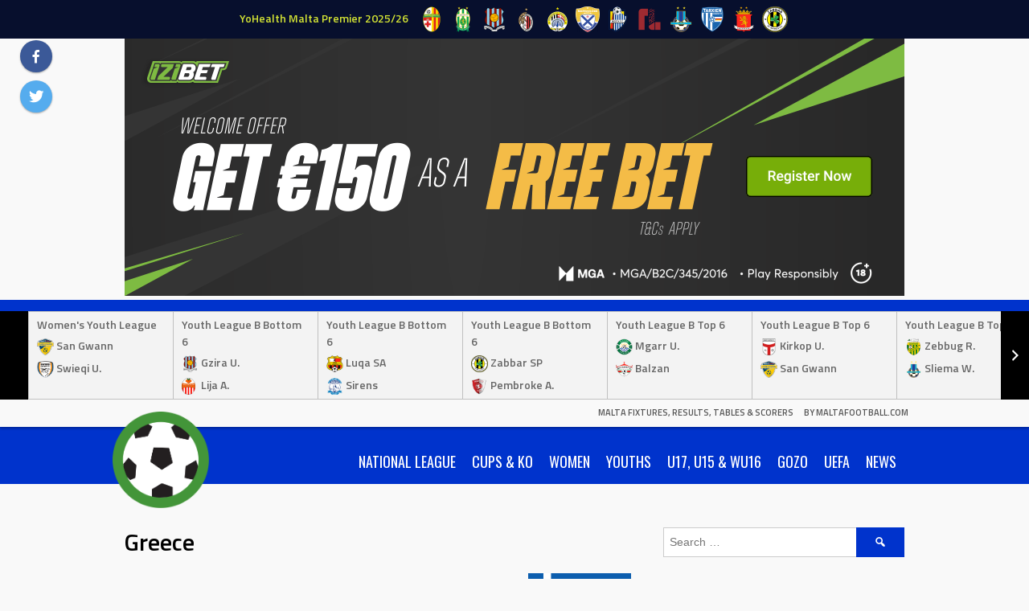

--- FILE ---
content_type: text/html; charset=UTF-8
request_url: https://stats.maltafootball.info/team/greece
body_size: 19090
content:
<!DOCTYPE html>
<html lang="en-GB">
<head>
<meta charset="UTF-8">
<meta name="viewport" content="width=device-width, initial-scale=1">
<link rel="profile" href="http://gmpg.org/xfn/11">
<link rel="pingback" href="https://stats.maltafootball.info/xmlrpc.php">
<title>Greece &#8211; Malta Fixtures, Results, Tables &amp; Scorers</title>
<meta name='robots' content='max-image-preview:large' />
<link rel='dns-prefetch' href='//fonts.googleapis.com' />
<link rel="alternate" type="application/rss+xml" title="Malta Fixtures, Results, Tables &amp; Scorers &raquo; Feed" href="https://stats.maltafootball.info/feed" />
<link rel="alternate" type="application/rss+xml" title="Malta Fixtures, Results, Tables &amp; Scorers &raquo; Comments Feed" href="https://stats.maltafootball.info/comments/feed" />
<link rel="alternate" title="oEmbed (JSON)" type="application/json+oembed" href="https://stats.maltafootball.info/wp-json/oembed/1.0/embed?url=https%3A%2F%2Fstats.maltafootball.info%2Fteam%2Fgreece" />
<link rel="alternate" title="oEmbed (XML)" type="text/xml+oembed" href="https://stats.maltafootball.info/wp-json/oembed/1.0/embed?url=https%3A%2F%2Fstats.maltafootball.info%2Fteam%2Fgreece&#038;format=xml" />
<style id='wp-img-auto-sizes-contain-inline-css' type='text/css'>
img:is([sizes=auto i],[sizes^="auto," i]){contain-intrinsic-size:3000px 1500px}
/*# sourceURL=wp-img-auto-sizes-contain-inline-css */
</style>
<style id='wp-emoji-styles-inline-css' type='text/css'>

	img.wp-smiley, img.emoji {
		display: inline !important;
		border: none !important;
		box-shadow: none !important;
		height: 1em !important;
		width: 1em !important;
		margin: 0 0.07em !important;
		vertical-align: -0.1em !important;
		background: none !important;
		padding: 0 !important;
	}
/*# sourceURL=wp-emoji-styles-inline-css */
</style>
<style id='wp-block-library-inline-css' type='text/css'>
:root{--wp-block-synced-color:#7a00df;--wp-block-synced-color--rgb:122,0,223;--wp-bound-block-color:var(--wp-block-synced-color);--wp-editor-canvas-background:#ddd;--wp-admin-theme-color:#007cba;--wp-admin-theme-color--rgb:0,124,186;--wp-admin-theme-color-darker-10:#006ba1;--wp-admin-theme-color-darker-10--rgb:0,107,160.5;--wp-admin-theme-color-darker-20:#005a87;--wp-admin-theme-color-darker-20--rgb:0,90,135;--wp-admin-border-width-focus:2px}@media (min-resolution:192dpi){:root{--wp-admin-border-width-focus:1.5px}}.wp-element-button{cursor:pointer}:root .has-very-light-gray-background-color{background-color:#eee}:root .has-very-dark-gray-background-color{background-color:#313131}:root .has-very-light-gray-color{color:#eee}:root .has-very-dark-gray-color{color:#313131}:root .has-vivid-green-cyan-to-vivid-cyan-blue-gradient-background{background:linear-gradient(135deg,#00d084,#0693e3)}:root .has-purple-crush-gradient-background{background:linear-gradient(135deg,#34e2e4,#4721fb 50%,#ab1dfe)}:root .has-hazy-dawn-gradient-background{background:linear-gradient(135deg,#faaca8,#dad0ec)}:root .has-subdued-olive-gradient-background{background:linear-gradient(135deg,#fafae1,#67a671)}:root .has-atomic-cream-gradient-background{background:linear-gradient(135deg,#fdd79a,#004a59)}:root .has-nightshade-gradient-background{background:linear-gradient(135deg,#330968,#31cdcf)}:root .has-midnight-gradient-background{background:linear-gradient(135deg,#020381,#2874fc)}:root{--wp--preset--font-size--normal:16px;--wp--preset--font-size--huge:42px}.has-regular-font-size{font-size:1em}.has-larger-font-size{font-size:2.625em}.has-normal-font-size{font-size:var(--wp--preset--font-size--normal)}.has-huge-font-size{font-size:var(--wp--preset--font-size--huge)}.has-text-align-center{text-align:center}.has-text-align-left{text-align:left}.has-text-align-right{text-align:right}.has-fit-text{white-space:nowrap!important}#end-resizable-editor-section{display:none}.aligncenter{clear:both}.items-justified-left{justify-content:flex-start}.items-justified-center{justify-content:center}.items-justified-right{justify-content:flex-end}.items-justified-space-between{justify-content:space-between}.screen-reader-text{border:0;clip-path:inset(50%);height:1px;margin:-1px;overflow:hidden;padding:0;position:absolute;width:1px;word-wrap:normal!important}.screen-reader-text:focus{background-color:#ddd;clip-path:none;color:#444;display:block;font-size:1em;height:auto;left:5px;line-height:normal;padding:15px 23px 14px;text-decoration:none;top:5px;width:auto;z-index:100000}html :where(.has-border-color){border-style:solid}html :where([style*=border-top-color]){border-top-style:solid}html :where([style*=border-right-color]){border-right-style:solid}html :where([style*=border-bottom-color]){border-bottom-style:solid}html :where([style*=border-left-color]){border-left-style:solid}html :where([style*=border-width]){border-style:solid}html :where([style*=border-top-width]){border-top-style:solid}html :where([style*=border-right-width]){border-right-style:solid}html :where([style*=border-bottom-width]){border-bottom-style:solid}html :where([style*=border-left-width]){border-left-style:solid}html :where(img[class*=wp-image-]){height:auto;max-width:100%}:where(figure){margin:0 0 1em}html :where(.is-position-sticky){--wp-admin--admin-bar--position-offset:var(--wp-admin--admin-bar--height,0px)}@media screen and (max-width:600px){html :where(.is-position-sticky){--wp-admin--admin-bar--position-offset:0px}}

/*# sourceURL=wp-block-library-inline-css */
</style><style id='wp-block-heading-inline-css' type='text/css'>
h1:where(.wp-block-heading).has-background,h2:where(.wp-block-heading).has-background,h3:where(.wp-block-heading).has-background,h4:where(.wp-block-heading).has-background,h5:where(.wp-block-heading).has-background,h6:where(.wp-block-heading).has-background{padding:1.25em 2.375em}h1.has-text-align-left[style*=writing-mode]:where([style*=vertical-lr]),h1.has-text-align-right[style*=writing-mode]:where([style*=vertical-rl]),h2.has-text-align-left[style*=writing-mode]:where([style*=vertical-lr]),h2.has-text-align-right[style*=writing-mode]:where([style*=vertical-rl]),h3.has-text-align-left[style*=writing-mode]:where([style*=vertical-lr]),h3.has-text-align-right[style*=writing-mode]:where([style*=vertical-rl]),h4.has-text-align-left[style*=writing-mode]:where([style*=vertical-lr]),h4.has-text-align-right[style*=writing-mode]:where([style*=vertical-rl]),h5.has-text-align-left[style*=writing-mode]:where([style*=vertical-lr]),h5.has-text-align-right[style*=writing-mode]:where([style*=vertical-rl]),h6.has-text-align-left[style*=writing-mode]:where([style*=vertical-lr]),h6.has-text-align-right[style*=writing-mode]:where([style*=vertical-rl]){rotate:180deg}
/*# sourceURL=https://stats.maltafootball.info/wp-includes/blocks/heading/style.min.css */
</style>
<style id='wp-block-list-inline-css' type='text/css'>
ol,ul{box-sizing:border-box}:root :where(.wp-block-list.has-background){padding:1.25em 2.375em}
/*# sourceURL=https://stats.maltafootball.info/wp-includes/blocks/list/style.min.css */
</style>
<style id='global-styles-inline-css' type='text/css'>
:root{--wp--preset--aspect-ratio--square: 1;--wp--preset--aspect-ratio--4-3: 4/3;--wp--preset--aspect-ratio--3-4: 3/4;--wp--preset--aspect-ratio--3-2: 3/2;--wp--preset--aspect-ratio--2-3: 2/3;--wp--preset--aspect-ratio--16-9: 16/9;--wp--preset--aspect-ratio--9-16: 9/16;--wp--preset--color--black: #000000;--wp--preset--color--cyan-bluish-gray: #abb8c3;--wp--preset--color--white: #ffffff;--wp--preset--color--pale-pink: #f78da7;--wp--preset--color--vivid-red: #cf2e2e;--wp--preset--color--luminous-vivid-orange: #ff6900;--wp--preset--color--luminous-vivid-amber: #fcb900;--wp--preset--color--light-green-cyan: #7bdcb5;--wp--preset--color--vivid-green-cyan: #00d084;--wp--preset--color--pale-cyan-blue: #8ed1fc;--wp--preset--color--vivid-cyan-blue: #0693e3;--wp--preset--color--vivid-purple: #9b51e0;--wp--preset--gradient--vivid-cyan-blue-to-vivid-purple: linear-gradient(135deg,rgb(6,147,227) 0%,rgb(155,81,224) 100%);--wp--preset--gradient--light-green-cyan-to-vivid-green-cyan: linear-gradient(135deg,rgb(122,220,180) 0%,rgb(0,208,130) 100%);--wp--preset--gradient--luminous-vivid-amber-to-luminous-vivid-orange: linear-gradient(135deg,rgb(252,185,0) 0%,rgb(255,105,0) 100%);--wp--preset--gradient--luminous-vivid-orange-to-vivid-red: linear-gradient(135deg,rgb(255,105,0) 0%,rgb(207,46,46) 100%);--wp--preset--gradient--very-light-gray-to-cyan-bluish-gray: linear-gradient(135deg,rgb(238,238,238) 0%,rgb(169,184,195) 100%);--wp--preset--gradient--cool-to-warm-spectrum: linear-gradient(135deg,rgb(74,234,220) 0%,rgb(151,120,209) 20%,rgb(207,42,186) 40%,rgb(238,44,130) 60%,rgb(251,105,98) 80%,rgb(254,248,76) 100%);--wp--preset--gradient--blush-light-purple: linear-gradient(135deg,rgb(255,206,236) 0%,rgb(152,150,240) 100%);--wp--preset--gradient--blush-bordeaux: linear-gradient(135deg,rgb(254,205,165) 0%,rgb(254,45,45) 50%,rgb(107,0,62) 100%);--wp--preset--gradient--luminous-dusk: linear-gradient(135deg,rgb(255,203,112) 0%,rgb(199,81,192) 50%,rgb(65,88,208) 100%);--wp--preset--gradient--pale-ocean: linear-gradient(135deg,rgb(255,245,203) 0%,rgb(182,227,212) 50%,rgb(51,167,181) 100%);--wp--preset--gradient--electric-grass: linear-gradient(135deg,rgb(202,248,128) 0%,rgb(113,206,126) 100%);--wp--preset--gradient--midnight: linear-gradient(135deg,rgb(2,3,129) 0%,rgb(40,116,252) 100%);--wp--preset--font-size--small: 13px;--wp--preset--font-size--medium: 20px;--wp--preset--font-size--large: 36px;--wp--preset--font-size--x-large: 42px;--wp--preset--spacing--20: 0.44rem;--wp--preset--spacing--30: 0.67rem;--wp--preset--spacing--40: 1rem;--wp--preset--spacing--50: 1.5rem;--wp--preset--spacing--60: 2.25rem;--wp--preset--spacing--70: 3.38rem;--wp--preset--spacing--80: 5.06rem;--wp--preset--shadow--natural: 6px 6px 9px rgba(0, 0, 0, 0.2);--wp--preset--shadow--deep: 12px 12px 50px rgba(0, 0, 0, 0.4);--wp--preset--shadow--sharp: 6px 6px 0px rgba(0, 0, 0, 0.2);--wp--preset--shadow--outlined: 6px 6px 0px -3px rgb(255, 255, 255), 6px 6px rgb(0, 0, 0);--wp--preset--shadow--crisp: 6px 6px 0px rgb(0, 0, 0);}:where(.is-layout-flex){gap: 0.5em;}:where(.is-layout-grid){gap: 0.5em;}body .is-layout-flex{display: flex;}.is-layout-flex{flex-wrap: wrap;align-items: center;}.is-layout-flex > :is(*, div){margin: 0;}body .is-layout-grid{display: grid;}.is-layout-grid > :is(*, div){margin: 0;}:where(.wp-block-columns.is-layout-flex){gap: 2em;}:where(.wp-block-columns.is-layout-grid){gap: 2em;}:where(.wp-block-post-template.is-layout-flex){gap: 1.25em;}:where(.wp-block-post-template.is-layout-grid){gap: 1.25em;}.has-black-color{color: var(--wp--preset--color--black) !important;}.has-cyan-bluish-gray-color{color: var(--wp--preset--color--cyan-bluish-gray) !important;}.has-white-color{color: var(--wp--preset--color--white) !important;}.has-pale-pink-color{color: var(--wp--preset--color--pale-pink) !important;}.has-vivid-red-color{color: var(--wp--preset--color--vivid-red) !important;}.has-luminous-vivid-orange-color{color: var(--wp--preset--color--luminous-vivid-orange) !important;}.has-luminous-vivid-amber-color{color: var(--wp--preset--color--luminous-vivid-amber) !important;}.has-light-green-cyan-color{color: var(--wp--preset--color--light-green-cyan) !important;}.has-vivid-green-cyan-color{color: var(--wp--preset--color--vivid-green-cyan) !important;}.has-pale-cyan-blue-color{color: var(--wp--preset--color--pale-cyan-blue) !important;}.has-vivid-cyan-blue-color{color: var(--wp--preset--color--vivid-cyan-blue) !important;}.has-vivid-purple-color{color: var(--wp--preset--color--vivid-purple) !important;}.has-black-background-color{background-color: var(--wp--preset--color--black) !important;}.has-cyan-bluish-gray-background-color{background-color: var(--wp--preset--color--cyan-bluish-gray) !important;}.has-white-background-color{background-color: var(--wp--preset--color--white) !important;}.has-pale-pink-background-color{background-color: var(--wp--preset--color--pale-pink) !important;}.has-vivid-red-background-color{background-color: var(--wp--preset--color--vivid-red) !important;}.has-luminous-vivid-orange-background-color{background-color: var(--wp--preset--color--luminous-vivid-orange) !important;}.has-luminous-vivid-amber-background-color{background-color: var(--wp--preset--color--luminous-vivid-amber) !important;}.has-light-green-cyan-background-color{background-color: var(--wp--preset--color--light-green-cyan) !important;}.has-vivid-green-cyan-background-color{background-color: var(--wp--preset--color--vivid-green-cyan) !important;}.has-pale-cyan-blue-background-color{background-color: var(--wp--preset--color--pale-cyan-blue) !important;}.has-vivid-cyan-blue-background-color{background-color: var(--wp--preset--color--vivid-cyan-blue) !important;}.has-vivid-purple-background-color{background-color: var(--wp--preset--color--vivid-purple) !important;}.has-black-border-color{border-color: var(--wp--preset--color--black) !important;}.has-cyan-bluish-gray-border-color{border-color: var(--wp--preset--color--cyan-bluish-gray) !important;}.has-white-border-color{border-color: var(--wp--preset--color--white) !important;}.has-pale-pink-border-color{border-color: var(--wp--preset--color--pale-pink) !important;}.has-vivid-red-border-color{border-color: var(--wp--preset--color--vivid-red) !important;}.has-luminous-vivid-orange-border-color{border-color: var(--wp--preset--color--luminous-vivid-orange) !important;}.has-luminous-vivid-amber-border-color{border-color: var(--wp--preset--color--luminous-vivid-amber) !important;}.has-light-green-cyan-border-color{border-color: var(--wp--preset--color--light-green-cyan) !important;}.has-vivid-green-cyan-border-color{border-color: var(--wp--preset--color--vivid-green-cyan) !important;}.has-pale-cyan-blue-border-color{border-color: var(--wp--preset--color--pale-cyan-blue) !important;}.has-vivid-cyan-blue-border-color{border-color: var(--wp--preset--color--vivid-cyan-blue) !important;}.has-vivid-purple-border-color{border-color: var(--wp--preset--color--vivid-purple) !important;}.has-vivid-cyan-blue-to-vivid-purple-gradient-background{background: var(--wp--preset--gradient--vivid-cyan-blue-to-vivid-purple) !important;}.has-light-green-cyan-to-vivid-green-cyan-gradient-background{background: var(--wp--preset--gradient--light-green-cyan-to-vivid-green-cyan) !important;}.has-luminous-vivid-amber-to-luminous-vivid-orange-gradient-background{background: var(--wp--preset--gradient--luminous-vivid-amber-to-luminous-vivid-orange) !important;}.has-luminous-vivid-orange-to-vivid-red-gradient-background{background: var(--wp--preset--gradient--luminous-vivid-orange-to-vivid-red) !important;}.has-very-light-gray-to-cyan-bluish-gray-gradient-background{background: var(--wp--preset--gradient--very-light-gray-to-cyan-bluish-gray) !important;}.has-cool-to-warm-spectrum-gradient-background{background: var(--wp--preset--gradient--cool-to-warm-spectrum) !important;}.has-blush-light-purple-gradient-background{background: var(--wp--preset--gradient--blush-light-purple) !important;}.has-blush-bordeaux-gradient-background{background: var(--wp--preset--gradient--blush-bordeaux) !important;}.has-luminous-dusk-gradient-background{background: var(--wp--preset--gradient--luminous-dusk) !important;}.has-pale-ocean-gradient-background{background: var(--wp--preset--gradient--pale-ocean) !important;}.has-electric-grass-gradient-background{background: var(--wp--preset--gradient--electric-grass) !important;}.has-midnight-gradient-background{background: var(--wp--preset--gradient--midnight) !important;}.has-small-font-size{font-size: var(--wp--preset--font-size--small) !important;}.has-medium-font-size{font-size: var(--wp--preset--font-size--medium) !important;}.has-large-font-size{font-size: var(--wp--preset--font-size--large) !important;}.has-x-large-font-size{font-size: var(--wp--preset--font-size--x-large) !important;}
/*# sourceURL=global-styles-inline-css */
</style>

<style id='classic-theme-styles-inline-css' type='text/css'>
/*! This file is auto-generated */
.wp-block-button__link{color:#fff;background-color:#32373c;border-radius:9999px;box-shadow:none;text-decoration:none;padding:calc(.667em + 2px) calc(1.333em + 2px);font-size:1.125em}.wp-block-file__button{background:#32373c;color:#fff;text-decoration:none}
/*# sourceURL=/wp-includes/css/classic-themes.min.css */
</style>
<link rel='stylesheet' id='dashicons-css' href='https://stats.maltafootball.info/wp-includes/css/dashicons.min.css?ver=6.9' type='text/css' media='all' />
<link rel='stylesheet' id='sportspress-general-css' href='//stats.maltafootball.info/wp-content/plugins/sportspress-pro/includes/sportspress/assets/css/sportspress.css?ver=2.7.26' type='text/css' media='all' />
<link rel='stylesheet' id='sportspress-icons-css' href='//stats.maltafootball.info/wp-content/plugins/sportspress-pro/includes/sportspress/assets/css/icons.css?ver=2.7.26' type='text/css' media='all' />
<link rel='stylesheet' id='sportspress-league-menu-css' href='//stats.maltafootball.info/wp-content/plugins/sportspress-pro/includes/sportspress-league-menu/css/sportspress-league-menu.css?ver=2.1.2' type='text/css' media='all' />
<link rel='stylesheet' id='sportspress-event-statistics-css' href='//stats.maltafootball.info/wp-content/plugins/sportspress-pro/includes/sportspress-match-stats/css/sportspress-match-stats.css?ver=2.2' type='text/css' media='all' />
<link rel='stylesheet' id='sportspress-results-matrix-css' href='//stats.maltafootball.info/wp-content/plugins/sportspress-pro/includes/sportspress-results-matrix/css/sportspress-results-matrix.css?ver=2.6.9' type='text/css' media='all' />
<link rel='stylesheet' id='sportspress-scoreboard-css' href='//stats.maltafootball.info/wp-content/plugins/sportspress-pro/includes/sportspress-scoreboard/css/sportspress-scoreboard.css?ver=2.6.11' type='text/css' media='all' />
<link rel='stylesheet' id='sportspress-scoreboard-ltr-css' href='//stats.maltafootball.info/wp-content/plugins/sportspress-pro/includes/sportspress-scoreboard/css/sportspress-scoreboard-ltr.css?ver=2.6.11' type='text/css' media='all' />
<link rel='stylesheet' id='sportspress-sponsors-css' href='//stats.maltafootball.info/wp-content/plugins/sportspress-pro/includes/sportspress-sponsors/css/sportspress-sponsors.css?ver=2.6.15' type='text/css' media='all' />
<link rel='stylesheet' id='sportspress-timelines-css' href='//stats.maltafootball.info/wp-content/plugins/sportspress-pro/includes/sportspress-timelines/css/sportspress-timelines.css?ver=2.6' type='text/css' media='all' />
<link rel='stylesheet' id='sportspress-tournaments-css' href='//stats.maltafootball.info/wp-content/plugins/sportspress-pro/includes/sportspress-tournaments/css/sportspress-tournaments.css?ver=2.6.21' type='text/css' media='all' />
<link rel='stylesheet' id='sportspress-tournaments-ltr-css' href='//stats.maltafootball.info/wp-content/plugins/sportspress-pro/includes/sportspress-tournaments/css/sportspress-tournaments-ltr.css?ver=2.6.21' type='text/css' media='all' />
<link rel='stylesheet' id='jquery-bracket-css' href='//stats.maltafootball.info/wp-content/plugins/sportspress-pro/includes/sportspress-tournaments/css/jquery.bracket.min.css?ver=0.11.0' type='text/css' media='all' />
<link rel='stylesheet' id='sportspress-user-scores-css' href='//stats.maltafootball.info/wp-content/plugins/sportspress-pro/includes/sportspress-user-scores/css/sportspress-user-scores.css?ver=2.3' type='text/css' media='all' />
<link rel='stylesheet' id='mega-slider-style-css' href='https://stats.maltafootball.info/wp-content/themes/marquee/plugins/mega-slider/assets/css/mega-slider.css?ver=1.0.1' type='text/css' media='all' />
<link rel='stylesheet' id='news-widget-style-css' href='https://stats.maltafootball.info/wp-content/themes/marquee/plugins/news-widget/assets/css/news-widget.css?ver=1.0.1' type='text/css' media='all' />
<link rel='stylesheet' id='social-sidebar-icons-css' href='https://stats.maltafootball.info/wp-content/themes/marquee/plugins/social-sidebar/assets/css/social-sidebar-icons.css?ver=1.0' type='text/css' media='all' />
<link rel='stylesheet' id='social-sidebar-css' href='https://stats.maltafootball.info/wp-content/themes/marquee/plugins/social-sidebar/assets/css/social-sidebar.css?ver=1.0' type='text/css' media='all' />
<link rel='stylesheet' id='social-sidebar-material-css' href='https://stats.maltafootball.info/wp-content/themes/marquee/plugins/social-sidebar/assets/css/skins/material.css?ver=1.0' type='text/css' media='all' />
<link rel='stylesheet' id='rookie-oswald-css' href='//fonts.googleapis.com/css?family=Oswald%3A400%2C700&#038;subset=latin-ext&#038;ver=6.9' type='text/css' media='all' />
<link rel='stylesheet' id='rookie-framework-style-css' href='https://stats.maltafootball.info/wp-content/themes/marquee/framework.css?ver=6.9' type='text/css' media='all' />
<link rel='stylesheet' id='rookie-style-css' href='https://stats.maltafootball.info/wp-content/themes/marquee/style.css?ver=6.9' type='text/css' media='all' />
<link rel='stylesheet' id='marquee-titillium-web-css' href='//fonts.googleapis.com/css?family=Titillium+Web%3A300%2C600&#038;ver=6.9' type='text/css' media='all' />
<style type="text/css"></style>		<style type="text/css"> /* Marquee Custom Layout */
		@media screen and (min-width: 1025px) {
			.site-branding, .site-content, .site-footer .footer-area, .site-info {
				width: 1000px; }
			.main-navigation {
				width: 970px; }
		}
		</style>
				<style type="text/css"> /* Frontend CSS */
		blockquote:before,
		q:before {
			color: #0033cc; }
		button,
		input[type="button"],
		input[type="reset"],
		input[type="submit"],
		.site-header,
		.widget_calendar caption,
		.sp-table-caption,
		.sp-template-countdown,
		.sp-scoreboard-wrapper,
		.sp-statistic-bar-fill,
		.nav-links a {
			background-color: #0033cc; }
		button:hover,
		input[type="button"]:hover,
		input[type="reset"]:hover,
		input[type="submit"]:hover,
		.nav-links a:hover {
			background-color: #0f42db; }
		.main-navigation .current-menu-item:after,
		.main-navigation .current-menu-parent:after,
		.main-navigation .current-menu-ancestor:after,
		.main-navigation .current_page_item:after,
		.main-navigation .current_page_parent:after,
		.main-navigation .current_page_ancestor:after {
			background-color: #3265fe; }
		.header-area,
		.sp-event-blocks .sp-event-results a:hover .sp-result,
		.sp-event-blocks .alternate .sp-event-results .sp-result,
		.mega-slider__row {
			background-color: #f9f9f9; }
		table,
		.sp-event-logos .sp-team-logo .sp-team-result,
		.sp-template-countdown h5,
		.sp-player-details,
		.sp-staff-details,
		.sp-scoreboard .sp-highlight,
		.mega-slider__row:hover {
			background-color: #ffffff; }
		table tbody tr:nth-child(2n+1),
		.sp-data-table tbody tr.odd,
		.site-footer,
		.sp-event-blocks .sp-event-results .sp-result,
		.sp-event-blocks .alternate .sp-event-results a:hover .sp-result,
		.sp-template-countdown .event-venue,
		.mega-slider__row:nth-child(2n+1) {
			background-color: #f3f3f3; }
		table,
		td,
		.site-footer,
		.sp-event-blocks .sp-event-results .sp-result,
		.mega-slider__sidebar {
			border-color: #c0c0c0; }
		.widget_calendar tbody .pad,
		.sp-template-event-calendar tbody .pad {
			background-color: #e0e0e0; }
		td,
		blockquote,
		q,
		.widget,
		.site-info,
		.sp-template-event-blocks .sp-event-date a,
		.news-widget__post__date,
		.news-widget__post__date a,
		.entry-meta a,
		.posted-on a {
			color: #666666; }
		body,
		table tfoot tr td,
		.widget-title,
		.widget_news_widget,
		.entry-header,
		.sp-highlight,
		.sp-template-event-blocks .sp-event-title a,
		.sp-template-event-blocks .sp-event-results a,
		.sp-event-blocks .sp-event-results .sp-result,
		.sp-template-countdown h5 {
			color: #000000; }
		a,
		.mega-slider__row__link {
			color: #0033cc; }
		.widget_calendar #today,
		.sp-template-event-calendar #today,
		.gallery dd strong,
		.single-sp_player .entry-header .entry-title strong,
		.single-sp_staff .entry-header .entry-title strong {
			background-color: #0033cc; }
		.widget_calendar #today,
		.sp-template-event-calendar #today {
			border-color: #0033cc; }
		.sp-tab-menu-item-active a {
			border-bottom-color: #0033cc; }
		a:hover,
		.mega-slider__row__link:hover {
			color: #0010a9; }
		th,
		table thead,
		button,
		input[type="button"],
		input[type="reset"],
		input[type="submit"],
		.main-navigation,
		.main-navigation a,
		.widget_calendar caption,
		.sp-table-caption,
		.widget_calendar #prev a:before,
		.sp-template-event-calendar #prev a:before,
		.widget_calendar #next a:before,
		.sp-template-event-calendar #next a:before,
		.widget_calendar #today,
		.sp-template-event-calendar #today,
		.widget_calendar #today a,
		.sp-template-event-calendar #today a,
		.gallery dd,
		.gallery dd strong,
		.sp-template-countdown,
		.single-sp_player .entry-header .entry-title strong,
		.single-sp_staff .entry-header .entry-title strong,
		.sp-scoreboard-nav,
		.mega-slider__row--active,
		.mega-slider__row--active:nth-child(2n+1),
		.mega-slider__row--active:hover,
		.mega-slider__row--active .mega-slider__row__date,
		.mega-slider__row--active .mega-slider__row__link,
		.nav-links a {
			color: #ffffff; }
		th,
		table thead,
		.main-navigation,
		.gallery dd,
		.sp-template-countdown .event-name,
		.site-widgets .sp-scoreboard-wrapper,
		.sp-statistic-bar {
			background-color: #000000; }
		th,
		table thead {
			border-color: #000000; }
		.mega-slider__row--active,
		.mega-slider__row--active:nth-child(2n+1),
		.mega-slider__row--active:hover {
			background-color: #0033cc; }
			
		@media screen and (min-width: 601px) {
			.main-navigation,
			.main-navigation ul ul,
			.main-navigation li:hover {
				background-color: #000000; }
		}

		
		</style>
		<script type="text/javascript" src="https://stats.maltafootball.info/wp-includes/js/jquery/jquery.min.js?ver=3.7.1" id="jquery-core-js"></script>
<script type="text/javascript" src="https://stats.maltafootball.info/wp-includes/js/jquery/jquery-migrate.min.js?ver=3.4.1" id="jquery-migrate-js"></script>
<script type="text/javascript" src="https://stats.maltafootball.info/wp-content/plugins/sportspress-pro/includes/sportspress-tournaments/js/jquery.bracket.min.js?ver=0.11.0" id="jquery-bracket-js"></script>
<link rel="https://api.w.org/" href="https://stats.maltafootball.info/wp-json/" /><link rel="alternate" title="JSON" type="application/json" href="https://stats.maltafootball.info/wp-json/wp/v2/teams/6435" /><link rel="EditURI" type="application/rsd+xml" title="RSD" href="https://stats.maltafootball.info/xmlrpc.php?rsd" />
<meta name="generator" content="WordPress 6.9" />
<meta name="generator" content="SportsPress 2.7.26" />
<meta name="generator" content="SportsPress Pro 2.7.27" />
<link rel="canonical" href="https://stats.maltafootball.info/team/greece" />
<link rel='shortlink' href='https://stats.maltafootball.info/?p=6435' />
<link rel="icon" href="https://stats.maltafootball.info/wp-content/uploads/2020/07/mf-32x32.jpeg" sizes="32x32" />
<link rel="icon" href="https://stats.maltafootball.info/wp-content/uploads/2020/07/mf.jpeg" sizes="192x192" />
<link rel="apple-touch-icon" href="https://stats.maltafootball.info/wp-content/uploads/2020/07/mf.jpeg" />
<meta name="msapplication-TileImage" content="https://stats.maltafootball.info/wp-content/uploads/2020/07/mf.jpeg" />
</head>

<body class="wp-singular sp_team-template-default single single-sp_team postid-6435 wp-theme-marquee sportspress sportspress-page sp-show-image">
<div class="sp-header">			<style type="text/css">
			.sp-league-menu {
				background: #070f2d;
				color: #d3e334;
			}
			.sp-league-menu .sp-inner {
				width: 1000px;
			}
			.sp-league-menu .sp-league-menu-title {
				color: #d3e334;
			}
			.sp-league-menu .sp-team-logo {
				max-height: 32px;
				max-width: 32px;
			}
			.sp-league-menu .sp-league-menu-logo {
				max-height: 32px;
				max-width: 64px;
				margin-bottom: 0px;
				margin-left: 0px;
			}
			</style>
			<div class="sp-league-menu sp-align-center">
				<div class="sp-inner">
										<span class="sp-league-menu-title">
						YoHealth Malta Premier 2025/26					</span>
																<a class="sp-team-link" href="https://stats.maltafootball.info/team/birkirkara-fc">
							<img width="32" height="32" src="https://stats.maltafootball.info/wp-content/uploads/2020/09/birkirkara-32x32.png" class="sp-team-logo wp-post-image" alt="" title="Birkirkara FC" decoding="async" srcset="https://stats.maltafootball.info/wp-content/uploads/2020/09/birkirkara-32x32.png 32w, https://stats.maltafootball.info/wp-content/uploads/2020/09/birkirkara-150x150.png 150w, https://stats.maltafootball.info/wp-content/uploads/2020/09/birkirkara-128x128.png 128w, https://stats.maltafootball.info/wp-content/uploads/2020/09/birkirkara.png 256w" sizes="(max-width: 32px) 100vw, 32px" />						</a>
											<a class="sp-team-link" href="https://stats.maltafootball.info/team/floriana-fc">
							<img width="32" height="32" src="https://stats.maltafootball.info/wp-content/uploads/2020/09/floriana-32x32.png" class="sp-team-logo wp-post-image" alt="" title="Floriana FC" decoding="async" srcset="https://stats.maltafootball.info/wp-content/uploads/2020/09/floriana-32x32.png 32w, https://stats.maltafootball.info/wp-content/uploads/2020/09/floriana-150x150.png 150w, https://stats.maltafootball.info/wp-content/uploads/2020/09/floriana-128x128.png 128w, https://stats.maltafootball.info/wp-content/uploads/2020/09/floriana.png 256w" sizes="(max-width: 32px) 100vw, 32px" />						</a>
											<a class="sp-team-link" href="https://stats.maltafootball.info/team/gzira-united-fc">
							<img width="32" height="32" src="https://stats.maltafootball.info/wp-content/uploads/2020/09/gzira-32x32.png" class="sp-team-logo wp-post-image" alt="" title="Gzira United FC" decoding="async" srcset="https://stats.maltafootball.info/wp-content/uploads/2020/09/gzira-32x32.png 32w, https://stats.maltafootball.info/wp-content/uploads/2020/09/gzira-150x150.png 150w, https://stats.maltafootball.info/wp-content/uploads/2020/09/gzira-128x128.png 128w, https://stats.maltafootball.info/wp-content/uploads/2020/09/gzira.png 256w" sizes="(max-width: 32px) 100vw, 32px" />						</a>
											<a class="sp-team-link" href="https://stats.maltafootball.info/team/hamrun-spartans-fc">
							<img width="32" height="32" src="https://stats.maltafootball.info/wp-content/uploads/2020/09/hamrun-spartans-32x32.png" class="sp-team-logo wp-post-image" alt="" title="Hamrun Spartans FC" decoding="async" srcset="https://stats.maltafootball.info/wp-content/uploads/2020/09/hamrun-spartans-32x32.png 32w, https://stats.maltafootball.info/wp-content/uploads/2020/09/hamrun-spartans-150x150.png 150w, https://stats.maltafootball.info/wp-content/uploads/2020/09/hamrun-spartans-128x128.png 128w, https://stats.maltafootball.info/wp-content/uploads/2020/09/hamrun-spartans.png 256w" sizes="(max-width: 32px) 100vw, 32px" />						</a>
											<a class="sp-team-link" href="https://stats.maltafootball.info/team/hibernians-fc">
							<img width="32" height="32" src="https://stats.maltafootball.info/wp-content/uploads/2020/09/hibs-32x32.png" class="sp-team-logo wp-post-image" alt="" title="Hibernians FC" decoding="async" srcset="https://stats.maltafootball.info/wp-content/uploads/2020/09/hibs-32x32.png 32w, https://stats.maltafootball.info/wp-content/uploads/2020/09/hibs-150x150.png 150w, https://stats.maltafootball.info/wp-content/uploads/2020/09/hibs-128x128.png 128w, https://stats.maltafootball.info/wp-content/uploads/2020/09/hibs.png 256w" sizes="(max-width: 32px) 100vw, 32px" />						</a>
											<a class="sp-team-link" href="https://stats.maltafootball.info/team/marsaxlokk-fc">
							<img width="30" height="32" src="https://stats.maltafootball.info/wp-content/uploads/2020/09/marsaxlokk-fc-30x32.png" class="sp-team-logo wp-post-image" alt="" title="Marsaxlokk FC" decoding="async" srcset="https://stats.maltafootball.info/wp-content/uploads/2020/09/marsaxlokk-fc-30x32.png 30w, https://stats.maltafootball.info/wp-content/uploads/2020/09/marsaxlokk-fc-119x128.png 119w, https://stats.maltafootball.info/wp-content/uploads/2020/09/marsaxlokk-fc.png 237w" sizes="(max-width: 30px) 100vw, 30px" />						</a>
											<a class="sp-team-link" href="https://stats.maltafootball.info/team/mosta-fc">
							<img width="32" height="32" src="https://stats.maltafootball.info/wp-content/uploads/2020/09/mosta-32x32.png" class="sp-team-logo wp-post-image" alt="" title="Mosta FC" decoding="async" srcset="https://stats.maltafootball.info/wp-content/uploads/2020/09/mosta-32x32.png 32w, https://stats.maltafootball.info/wp-content/uploads/2020/09/mosta-150x150.png 150w, https://stats.maltafootball.info/wp-content/uploads/2020/09/mosta-128x128.png 128w, https://stats.maltafootball.info/wp-content/uploads/2020/09/mosta.png 256w" sizes="(max-width: 32px) 100vw, 32px" />						</a>
											<a class="sp-team-link" href="https://stats.maltafootball.info/team/naxxar-lions-fc">
							<img width="32" height="32" src="https://stats.maltafootball.info/wp-content/uploads/2024/06/naxxar-lions-fc-32x32.png" class="sp-team-logo wp-post-image" alt="" title="Naxxar Lions FC" decoding="async" srcset="https://stats.maltafootball.info/wp-content/uploads/2024/06/naxxar-lions-fc-32x32.png 32w, https://stats.maltafootball.info/wp-content/uploads/2024/06/naxxar-lions-fc-300x300.png 300w, https://stats.maltafootball.info/wp-content/uploads/2024/06/naxxar-lions-fc-150x150.png 150w, https://stats.maltafootball.info/wp-content/uploads/2024/06/naxxar-lions-fc-128x128.png 128w, https://stats.maltafootball.info/wp-content/uploads/2024/06/naxxar-lions-fc.png 600w" sizes="(max-width: 32px) 100vw, 32px" />						</a>
											<a class="sp-team-link" href="https://stats.maltafootball.info/team/sliema-wanderers-fc">
							<img width="32" height="32" src="https://stats.maltafootball.info/wp-content/uploads/2020/09/sliema-32x32.png" class="sp-team-logo wp-post-image" alt="" title="Sliema Wanderers FC" decoding="async" srcset="https://stats.maltafootball.info/wp-content/uploads/2020/09/sliema-32x32.png 32w, https://stats.maltafootball.info/wp-content/uploads/2020/09/sliema-150x150.png 150w, https://stats.maltafootball.info/wp-content/uploads/2020/09/sliema-128x128.png 128w, https://stats.maltafootball.info/wp-content/uploads/2020/09/sliema.png 256w" sizes="(max-width: 32px) 100vw, 32px" />						</a>
											<a class="sp-team-link" href="https://stats.maltafootball.info/team/tarxien-rainbows-fc">
							<img width="32" height="32" src="https://stats.maltafootball.info/wp-content/uploads/2020/09/tarxien-32x32.png" class="sp-team-logo wp-post-image" alt="" title="Tarxien Rainbows FC" decoding="async" srcset="https://stats.maltafootball.info/wp-content/uploads/2020/09/tarxien-32x32.png 32w, https://stats.maltafootball.info/wp-content/uploads/2020/09/tarxien-150x150.png 150w, https://stats.maltafootball.info/wp-content/uploads/2020/09/tarxien-128x128.png 128w, https://stats.maltafootball.info/wp-content/uploads/2020/09/tarxien.png 256w" sizes="(max-width: 32px) 100vw, 32px" />						</a>
											<a class="sp-team-link" href="https://stats.maltafootball.info/team/valletta-fc">
							<img width="32" height="32" src="https://stats.maltafootball.info/wp-content/uploads/2020/09/valletta-32x32.png" class="sp-team-logo wp-post-image" alt="" title="Valletta FC" decoding="async" srcset="https://stats.maltafootball.info/wp-content/uploads/2020/09/valletta-32x32.png 32w, https://stats.maltafootball.info/wp-content/uploads/2020/09/valletta-150x150.png 150w, https://stats.maltafootball.info/wp-content/uploads/2020/09/valletta-128x128.png 128w, https://stats.maltafootball.info/wp-content/uploads/2020/09/valletta.png 256w" sizes="(max-width: 32px) 100vw, 32px" />						</a>
											<a class="sp-team-link" href="https://stats.maltafootball.info/team/zabbar-st-patrick-fc">
							<img width="32" height="32" src="https://stats.maltafootball.info/wp-content/uploads/2021/07/zabbar-st-patrick-fc-32x32.png" class="sp-team-logo wp-post-image" alt="" title="Zabbar St. Patrick FC" decoding="async" srcset="https://stats.maltafootball.info/wp-content/uploads/2021/07/zabbar-st-patrick-fc-32x32.png 32w, https://stats.maltafootball.info/wp-content/uploads/2021/07/zabbar-st-patrick-fc-150x150.png 150w, https://stats.maltafootball.info/wp-content/uploads/2021/07/zabbar-st-patrick-fc-128x128.png 128w, https://stats.maltafootball.info/wp-content/uploads/2021/07/zabbar-st-patrick-fc.png 280w" sizes="(max-width: 32px) 100vw, 32px" />						</a>
														</div>
			</div>
			</div>
<div id="page" class="hfeed site">
  <a class="skip-link screen-reader-text" href="#content">Skip to content</a>
<div align=center><a href=https:///offers.izibet.com/open-account/sports/?utm_source=browser&utm_medium=aff&utm_campaign=open-account-offer-sports-970x320-id01-131125-maltafootball><img src=https://www.maltafootball.com/wp-content/uploads/2025/11/IZIBET-banner-970x320-1.gif></a></div>
  <header id="masthead" class="site-header" role="banner">
    <div class="header-wrapper">
      		<div class="header-area header-area-has-logo">
			<div class="header-inner">
																	<div id="tertiary" class="site-widgets" role="complementary">
						<div class="site-widget-region">
							<div class="sp-widget-align-none"><aside id="sportspress-event-scoreboard-4" class="widget widget_sportspress widget_event_scoreboard widget_sp_event_scoreboard"><div class="sp-template sp-template-scoreboard">
	<div class="sp-scoreboard-wrapper">
		<button class="sp-scoreboard-prev sp-scoreboard-nav sp-scoreboard-nav-disabled" data-sp-step="180"></button>
		<div class="sp-scoreboard-content">
			<table class="sp-scoreboard sp-data-table">
				<tbody>
					<tr class="sp-row alternate">
													<td class="data-name" style="width:180px;">
								<a href="https://stats.maltafootball.info/event/27011" class="sp-scoreboard-event">
									
									
																			<span class="sp-scoreboard-league">Women's Youth League</span>
									
									
																		
									<span class="sp-scoreboard-teams">
										<span class="sp-scoreboard-team"><span class="sp-scoreboard-team-logo"><img width="32" height="32" src="https://stats.maltafootball.info/wp-content/uploads/2020/09/san-gwann-32x32.png" class="attachment-sportspress-fit-mini size-sportspress-fit-mini wp-post-image" alt="" decoding="async" srcset="https://stats.maltafootball.info/wp-content/uploads/2020/09/san-gwann-32x32.png 32w, https://stats.maltafootball.info/wp-content/uploads/2020/09/san-gwann-150x150.png 150w, https://stats.maltafootball.info/wp-content/uploads/2020/09/san-gwann-128x128.png 128w, https://stats.maltafootball.info/wp-content/uploads/2020/09/san-gwann.png 256w" sizes="(max-width: 32px) 100vw, 32px" /></span> San Gwann</span><span class="sp-scoreboard-team"><span class="sp-scoreboard-team-logo"><img width="32" height="32" src="https://stats.maltafootball.info/wp-content/uploads/2020/09/swieqi-32x32.png" class="attachment-sportspress-fit-mini size-sportspress-fit-mini wp-post-image" alt="" decoding="async" srcset="https://stats.maltafootball.info/wp-content/uploads/2020/09/swieqi-32x32.png 32w, https://stats.maltafootball.info/wp-content/uploads/2020/09/swieqi-150x150.png 150w, https://stats.maltafootball.info/wp-content/uploads/2020/09/swieqi-128x128.png 128w, https://stats.maltafootball.info/wp-content/uploads/2020/09/swieqi.png 256w" sizes="(max-width: 32px) 100vw, 32px" /></span> Swieqi U.</span>									</span>
								</a>
							</td>
														<td class="data-name" style="width:180px;">
								<a href="https://stats.maltafootball.info/event/27248" class="sp-scoreboard-event">
									
									
																			<span class="sp-scoreboard-league">Youth League B Bottom 6</span>
									
									
																		
									<span class="sp-scoreboard-teams">
										<span class="sp-scoreboard-team"><span class="sp-scoreboard-team-logo"><img width="32" height="32" src="https://stats.maltafootball.info/wp-content/uploads/2020/09/gzira-32x32.png" class="attachment-sportspress-fit-mini size-sportspress-fit-mini wp-post-image" alt="" decoding="async" srcset="https://stats.maltafootball.info/wp-content/uploads/2020/09/gzira-32x32.png 32w, https://stats.maltafootball.info/wp-content/uploads/2020/09/gzira-150x150.png 150w, https://stats.maltafootball.info/wp-content/uploads/2020/09/gzira-128x128.png 128w, https://stats.maltafootball.info/wp-content/uploads/2020/09/gzira.png 256w" sizes="(max-width: 32px) 100vw, 32px" /></span> Gzira U.</span><span class="sp-scoreboard-team"><span class="sp-scoreboard-team-logo"><img width="26" height="32" src="https://stats.maltafootball.info/wp-content/uploads/2020/09/lija-athletic-26x32.png" class="attachment-sportspress-fit-mini size-sportspress-fit-mini wp-post-image" alt="" decoding="async" srcset="https://stats.maltafootball.info/wp-content/uploads/2020/09/lija-athletic-26x32.png 26w, https://stats.maltafootball.info/wp-content/uploads/2020/09/lija-athletic-104x128.png 104w, https://stats.maltafootball.info/wp-content/uploads/2020/09/lija-athletic.png 204w" sizes="(max-width: 26px) 100vw, 26px" /></span> Lija A.</span>									</span>
								</a>
							</td>
														<td class="data-name" style="width:180px;">
								<a href="https://stats.maltafootball.info/event/27249" class="sp-scoreboard-event">
									
									
																			<span class="sp-scoreboard-league">Youth League B Bottom 6</span>
									
									
																		
									<span class="sp-scoreboard-teams">
										<span class="sp-scoreboard-team"><span class="sp-scoreboard-team-logo"><img width="32" height="32" src="https://stats.maltafootball.info/wp-content/uploads/2020/09/luqa-32x32.png" class="attachment-sportspress-fit-mini size-sportspress-fit-mini wp-post-image" alt="" decoding="async" srcset="https://stats.maltafootball.info/wp-content/uploads/2020/09/luqa-32x32.png 32w, https://stats.maltafootball.info/wp-content/uploads/2020/09/luqa-150x150.png 150w, https://stats.maltafootball.info/wp-content/uploads/2020/09/luqa-128x128.png 128w, https://stats.maltafootball.info/wp-content/uploads/2020/09/luqa.png 256w" sizes="(max-width: 32px) 100vw, 32px" /></span> Luqa SA</span><span class="sp-scoreboard-team"><span class="sp-scoreboard-team-logo"><img width="32" height="32" src="https://stats.maltafootball.info/wp-content/uploads/2020/09/sirens-32x32.png" class="attachment-sportspress-fit-mini size-sportspress-fit-mini wp-post-image" alt="" decoding="async" srcset="https://stats.maltafootball.info/wp-content/uploads/2020/09/sirens-32x32.png 32w, https://stats.maltafootball.info/wp-content/uploads/2020/09/sirens-150x150.png 150w, https://stats.maltafootball.info/wp-content/uploads/2020/09/sirens-128x128.png 128w, https://stats.maltafootball.info/wp-content/uploads/2020/09/sirens.png 256w" sizes="(max-width: 32px) 100vw, 32px" /></span> Sirens</span>									</span>
								</a>
							</td>
														<td class="data-name" style="width:180px;">
								<a href="https://stats.maltafootball.info/event/27250" class="sp-scoreboard-event">
									
									
																			<span class="sp-scoreboard-league">Youth League B Bottom 6</span>
									
									
																		
									<span class="sp-scoreboard-teams">
										<span class="sp-scoreboard-team"><span class="sp-scoreboard-team-logo"><img width="32" height="32" src="https://stats.maltafootball.info/wp-content/uploads/2021/07/zabbar-st-patrick-fc-32x32.png" class="attachment-sportspress-fit-mini size-sportspress-fit-mini wp-post-image" alt="" decoding="async" srcset="https://stats.maltafootball.info/wp-content/uploads/2021/07/zabbar-st-patrick-fc-32x32.png 32w, https://stats.maltafootball.info/wp-content/uploads/2021/07/zabbar-st-patrick-fc-150x150.png 150w, https://stats.maltafootball.info/wp-content/uploads/2021/07/zabbar-st-patrick-fc-128x128.png 128w, https://stats.maltafootball.info/wp-content/uploads/2021/07/zabbar-st-patrick-fc.png 280w" sizes="(max-width: 32px) 100vw, 32px" /></span> Zabbar SP</span><span class="sp-scoreboard-team"><span class="sp-scoreboard-team-logo"><img width="30" height="32" src="https://stats.maltafootball.info/wp-content/uploads/2020/09/pembroke-30x32.png" class="attachment-sportspress-fit-mini size-sportspress-fit-mini wp-post-image" alt="" decoding="async" srcset="https://stats.maltafootball.info/wp-content/uploads/2020/09/pembroke-30x32.png 30w, https://stats.maltafootball.info/wp-content/uploads/2020/09/pembroke-119x128.png 119w, https://stats.maltafootball.info/wp-content/uploads/2020/09/pembroke.png 237w" sizes="(max-width: 30px) 100vw, 30px" /></span> Pembroke A.</span>									</span>
								</a>
							</td>
														<td class="data-name" style="width:180px;">
								<a href="https://stats.maltafootball.info/event/27232" class="sp-scoreboard-event">
									
									
																			<span class="sp-scoreboard-league">Youth League B Top 6</span>
									
									
																		
									<span class="sp-scoreboard-teams">
										<span class="sp-scoreboard-team"><span class="sp-scoreboard-team-logo"><img width="32" height="32" src="https://stats.maltafootball.info/wp-content/uploads/2020/09/mgarr-32x32.png" class="attachment-sportspress-fit-mini size-sportspress-fit-mini wp-post-image" alt="" decoding="async" srcset="https://stats.maltafootball.info/wp-content/uploads/2020/09/mgarr-32x32.png 32w, https://stats.maltafootball.info/wp-content/uploads/2020/09/mgarr-150x150.png 150w, https://stats.maltafootball.info/wp-content/uploads/2020/09/mgarr-128x128.png 128w, https://stats.maltafootball.info/wp-content/uploads/2020/09/mgarr.png 256w" sizes="(max-width: 32px) 100vw, 32px" /></span> Mgarr U.</span><span class="sp-scoreboard-team"><span class="sp-scoreboard-team-logo"><img width="32" height="32" src="https://stats.maltafootball.info/wp-content/uploads/2020/09/balzan-32x32.png" class="attachment-sportspress-fit-mini size-sportspress-fit-mini wp-post-image" alt="" decoding="async" srcset="https://stats.maltafootball.info/wp-content/uploads/2020/09/balzan-32x32.png 32w, https://stats.maltafootball.info/wp-content/uploads/2020/09/balzan-150x150.png 150w, https://stats.maltafootball.info/wp-content/uploads/2020/09/balzan-128x128.png 128w, https://stats.maltafootball.info/wp-content/uploads/2020/09/balzan.png 256w" sizes="(max-width: 32px) 100vw, 32px" /></span> Balzan</span>									</span>
								</a>
							</td>
														<td class="data-name" style="width:180px;">
								<a href="https://stats.maltafootball.info/event/27233" class="sp-scoreboard-event">
									
									
																			<span class="sp-scoreboard-league">Youth League B Top 6</span>
									
									
																		
									<span class="sp-scoreboard-teams">
										<span class="sp-scoreboard-team"><span class="sp-scoreboard-team-logo"><img width="32" height="32" src="https://stats.maltafootball.info/wp-content/uploads/2020/09/kirkop-32x32.png" class="attachment-sportspress-fit-mini size-sportspress-fit-mini wp-post-image" alt="" decoding="async" srcset="https://stats.maltafootball.info/wp-content/uploads/2020/09/kirkop-32x32.png 32w, https://stats.maltafootball.info/wp-content/uploads/2020/09/kirkop-150x150.png 150w, https://stats.maltafootball.info/wp-content/uploads/2020/09/kirkop-128x128.png 128w, https://stats.maltafootball.info/wp-content/uploads/2020/09/kirkop.png 256w" sizes="(max-width: 32px) 100vw, 32px" /></span> Kirkop U.</span><span class="sp-scoreboard-team"><span class="sp-scoreboard-team-logo"><img width="32" height="32" src="https://stats.maltafootball.info/wp-content/uploads/2020/09/san-gwann-32x32.png" class="attachment-sportspress-fit-mini size-sportspress-fit-mini wp-post-image" alt="" decoding="async" srcset="https://stats.maltafootball.info/wp-content/uploads/2020/09/san-gwann-32x32.png 32w, https://stats.maltafootball.info/wp-content/uploads/2020/09/san-gwann-150x150.png 150w, https://stats.maltafootball.info/wp-content/uploads/2020/09/san-gwann-128x128.png 128w, https://stats.maltafootball.info/wp-content/uploads/2020/09/san-gwann.png 256w" sizes="(max-width: 32px) 100vw, 32px" /></span> San Gwann</span>									</span>
								</a>
							</td>
														<td class="data-name" style="width:180px;">
								<a href="https://stats.maltafootball.info/event/27234" class="sp-scoreboard-event">
									
									
																			<span class="sp-scoreboard-league">Youth League B Top 6</span>
									
									
																		
									<span class="sp-scoreboard-teams">
										<span class="sp-scoreboard-team"><span class="sp-scoreboard-team-logo"><img width="32" height="32" src="https://stats.maltafootball.info/wp-content/uploads/2020/09/zebbug-32x32.png" class="attachment-sportspress-fit-mini size-sportspress-fit-mini wp-post-image" alt="" decoding="async" srcset="https://stats.maltafootball.info/wp-content/uploads/2020/09/zebbug-32x32.png 32w, https://stats.maltafootball.info/wp-content/uploads/2020/09/zebbug-150x150.png 150w, https://stats.maltafootball.info/wp-content/uploads/2020/09/zebbug-128x128.png 128w, https://stats.maltafootball.info/wp-content/uploads/2020/09/zebbug.png 256w" sizes="(max-width: 32px) 100vw, 32px" /></span> Zebbug R.</span><span class="sp-scoreboard-team"><span class="sp-scoreboard-team-logo"><img width="32" height="32" src="https://stats.maltafootball.info/wp-content/uploads/2020/09/sliema-32x32.png" class="attachment-sportspress-fit-mini size-sportspress-fit-mini wp-post-image" alt="" decoding="async" srcset="https://stats.maltafootball.info/wp-content/uploads/2020/09/sliema-32x32.png 32w, https://stats.maltafootball.info/wp-content/uploads/2020/09/sliema-150x150.png 150w, https://stats.maltafootball.info/wp-content/uploads/2020/09/sliema-128x128.png 128w, https://stats.maltafootball.info/wp-content/uploads/2020/09/sliema.png 256w" sizes="(max-width: 32px) 100vw, 32px" /></span> Sliema W.</span>									</span>
								</a>
							</td>
														<td class="data-name" style="width:180px;">
								<a href="https://stats.maltafootball.info/event/27010" class="sp-scoreboard-event">
									
									
																			<span class="sp-scoreboard-league">Women's Youth League</span>
									
									
																		
									<span class="sp-scoreboard-teams">
										<span class="sp-scoreboard-team"><span class="sp-scoreboard-team-logo"><img width="32" height="32" src="https://stats.maltafootball.info/wp-content/uploads/2020/09/hibs-32x32.png" class="attachment-sportspress-fit-mini size-sportspress-fit-mini wp-post-image" alt="" decoding="async" srcset="https://stats.maltafootball.info/wp-content/uploads/2020/09/hibs-32x32.png 32w, https://stats.maltafootball.info/wp-content/uploads/2020/09/hibs-150x150.png 150w, https://stats.maltafootball.info/wp-content/uploads/2020/09/hibs-128x128.png 128w, https://stats.maltafootball.info/wp-content/uploads/2020/09/hibs.png 256w" sizes="(max-width: 32px) 100vw, 32px" /></span> Hibernians</span><span class="sp-scoreboard-team"><span class="sp-scoreboard-team-logo"><img width="32" height="32" src="https://stats.maltafootball.info/wp-content/uploads/2020/09/birkirkara-32x32.png" class="attachment-sportspress-fit-mini size-sportspress-fit-mini wp-post-image" alt="" decoding="async" srcset="https://stats.maltafootball.info/wp-content/uploads/2020/09/birkirkara-32x32.png 32w, https://stats.maltafootball.info/wp-content/uploads/2020/09/birkirkara-150x150.png 150w, https://stats.maltafootball.info/wp-content/uploads/2020/09/birkirkara-128x128.png 128w, https://stats.maltafootball.info/wp-content/uploads/2020/09/birkirkara.png 256w" sizes="(max-width: 32px) 100vw, 32px" /></span> Birkirkara</span>									</span>
								</a>
							</td>
														<td class="data-name" style="width:180px;">
								<a href="https://stats.maltafootball.info/event/27200" class="sp-scoreboard-event">
									
									
																			<span class="sp-scoreboard-league">Youth League A Top 6</span>
									
									
																		
									<span class="sp-scoreboard-teams">
										<span class="sp-scoreboard-team"><span class="sp-scoreboard-team-logo"><img width="32" height="32" src="https://stats.maltafootball.info/wp-content/uploads/2024/06/naxxar-lions-fc-32x32.png" class="attachment-sportspress-fit-mini size-sportspress-fit-mini wp-post-image" alt="" decoding="async" srcset="https://stats.maltafootball.info/wp-content/uploads/2024/06/naxxar-lions-fc-32x32.png 32w, https://stats.maltafootball.info/wp-content/uploads/2024/06/naxxar-lions-fc-300x300.png 300w, https://stats.maltafootball.info/wp-content/uploads/2024/06/naxxar-lions-fc-150x150.png 150w, https://stats.maltafootball.info/wp-content/uploads/2024/06/naxxar-lions-fc-128x128.png 128w, https://stats.maltafootball.info/wp-content/uploads/2024/06/naxxar-lions-fc.png 600w" sizes="(max-width: 32px) 100vw, 32px" /></span> Naxxar L.</span><span class="sp-scoreboard-team"><span class="sp-scoreboard-team-logo"><img width="32" height="32" src="https://stats.maltafootball.info/wp-content/uploads/2020/09/st-andrews-32x32.png" class="attachment-sportspress-fit-mini size-sportspress-fit-mini wp-post-image" alt="" decoding="async" srcset="https://stats.maltafootball.info/wp-content/uploads/2020/09/st-andrews-32x32.png 32w, https://stats.maltafootball.info/wp-content/uploads/2020/09/st-andrews-150x150.png 150w, https://stats.maltafootball.info/wp-content/uploads/2020/09/st-andrews-128x128.png 128w, https://stats.maltafootball.info/wp-content/uploads/2020/09/st-andrews.png 256w" sizes="(max-width: 32px) 100vw, 32px" /></span> St. Andrews</span>									</span>
								</a>
							</td>
														<td class="data-name" style="width:180px;">
								<a href="https://stats.maltafootball.info/event/27201" class="sp-scoreboard-event">
									
									
																			<span class="sp-scoreboard-league">Youth League A Top 6</span>
									
									
																		
									<span class="sp-scoreboard-teams">
										<span class="sp-scoreboard-team"><span class="sp-scoreboard-team-logo"><img width="32" height="32" src="https://stats.maltafootball.info/wp-content/uploads/2020/09/melita-32x32.png" class="attachment-sportspress-fit-mini size-sportspress-fit-mini wp-post-image" alt="" decoding="async" srcset="https://stats.maltafootball.info/wp-content/uploads/2020/09/melita-32x32.png 32w, https://stats.maltafootball.info/wp-content/uploads/2020/09/melita-150x150.png 150w, https://stats.maltafootball.info/wp-content/uploads/2020/09/melita-128x128.png 128w, https://stats.maltafootball.info/wp-content/uploads/2020/09/melita.png 256w" sizes="(max-width: 32px) 100vw, 32px" /></span> Melita</span><span class="sp-scoreboard-team"><span class="sp-scoreboard-team-logo"><img width="20" height="32" src="https://stats.maltafootball.info/wp-content/uploads/2020/09/pieta-20x32.png" class="attachment-sportspress-fit-mini size-sportspress-fit-mini wp-post-image" alt="" decoding="async" srcset="https://stats.maltafootball.info/wp-content/uploads/2020/09/pieta-20x32.png 20w, https://stats.maltafootball.info/wp-content/uploads/2020/09/pieta-80x128.png 80w, https://stats.maltafootball.info/wp-content/uploads/2020/09/pieta.png 155w" sizes="(max-width: 20px) 100vw, 20px" /></span> Pietà H.</span>									</span>
								</a>
							</td>
														<td class="data-name" style="width:180px;">
								<a href="https://stats.maltafootball.info/event/27202" class="sp-scoreboard-event">
									
									
																			<span class="sp-scoreboard-league">Youth League A Top 6</span>
									
									
																		
									<span class="sp-scoreboard-teams">
										<span class="sp-scoreboard-team"><span class="sp-scoreboard-team-logo"><img width="32" height="32" src="https://stats.maltafootball.info/wp-content/uploads/2020/09/valletta-32x32.png" class="attachment-sportspress-fit-mini size-sportspress-fit-mini wp-post-image" alt="" decoding="async" srcset="https://stats.maltafootball.info/wp-content/uploads/2020/09/valletta-32x32.png 32w, https://stats.maltafootball.info/wp-content/uploads/2020/09/valletta-150x150.png 150w, https://stats.maltafootball.info/wp-content/uploads/2020/09/valletta-128x128.png 128w, https://stats.maltafootball.info/wp-content/uploads/2020/09/valletta.png 256w" sizes="(max-width: 32px) 100vw, 32px" /></span> Valletta</span><span class="sp-scoreboard-team"><span class="sp-scoreboard-team-logo"><img width="32" height="32" src="https://stats.maltafootball.info/wp-content/uploads/2020/09/hibs-32x32.png" class="attachment-sportspress-fit-mini size-sportspress-fit-mini wp-post-image" alt="" decoding="async" srcset="https://stats.maltafootball.info/wp-content/uploads/2020/09/hibs-32x32.png 32w, https://stats.maltafootball.info/wp-content/uploads/2020/09/hibs-150x150.png 150w, https://stats.maltafootball.info/wp-content/uploads/2020/09/hibs-128x128.png 128w, https://stats.maltafootball.info/wp-content/uploads/2020/09/hibs.png 256w" sizes="(max-width: 32px) 100vw, 32px" /></span> Hibernians</span>									</span>
								</a>
							</td>
														<td class="data-name" style="width:180px;">
								<a href="https://stats.maltafootball.info/event/27217" class="sp-scoreboard-event">
									
									
																			<span class="sp-scoreboard-league">Youth League A Bottom 6</span>
									
									
																		
									<span class="sp-scoreboard-teams">
										<span class="sp-scoreboard-team"><span class="sp-scoreboard-team-logo"><img width="32" height="32" src="https://stats.maltafootball.info/wp-content/uploads/2020/09/mosta-32x32.png" class="attachment-sportspress-fit-mini size-sportspress-fit-mini wp-post-image" alt="" decoding="async" srcset="https://stats.maltafootball.info/wp-content/uploads/2020/09/mosta-32x32.png 32w, https://stats.maltafootball.info/wp-content/uploads/2020/09/mosta-150x150.png 150w, https://stats.maltafootball.info/wp-content/uploads/2020/09/mosta-128x128.png 128w, https://stats.maltafootball.info/wp-content/uploads/2020/09/mosta.png 256w" sizes="(max-width: 32px) 100vw, 32px" /></span> Mosta</span><span class="sp-scoreboard-team"><span class="sp-scoreboard-team-logo"><img width="32" height="32" src="https://stats.maltafootball.info/wp-content/uploads/2020/09/floriana-32x32.png" class="attachment-sportspress-fit-mini size-sportspress-fit-mini wp-post-image" alt="" decoding="async" srcset="https://stats.maltafootball.info/wp-content/uploads/2020/09/floriana-32x32.png 32w, https://stats.maltafootball.info/wp-content/uploads/2020/09/floriana-150x150.png 150w, https://stats.maltafootball.info/wp-content/uploads/2020/09/floriana-128x128.png 128w, https://stats.maltafootball.info/wp-content/uploads/2020/09/floriana.png 256w" sizes="(max-width: 32px) 100vw, 32px" /></span> Floriana</span>									</span>
								</a>
							</td>
														<td class="data-name" style="width:180px;">
								<a href="https://stats.maltafootball.info/event/27218" class="sp-scoreboard-event">
									
									
																			<span class="sp-scoreboard-league">Youth League A Bottom 6</span>
									
									
																		
									<span class="sp-scoreboard-teams">
										<span class="sp-scoreboard-team"><span class="sp-scoreboard-team-logo"><img width="32" height="32" src="https://stats.maltafootball.info/wp-content/uploads/2020/09/birkirkara-32x32.png" class="attachment-sportspress-fit-mini size-sportspress-fit-mini wp-post-image" alt="" decoding="async" srcset="https://stats.maltafootball.info/wp-content/uploads/2020/09/birkirkara-32x32.png 32w, https://stats.maltafootball.info/wp-content/uploads/2020/09/birkirkara-150x150.png 150w, https://stats.maltafootball.info/wp-content/uploads/2020/09/birkirkara-128x128.png 128w, https://stats.maltafootball.info/wp-content/uploads/2020/09/birkirkara.png 256w" sizes="(max-width: 32px) 100vw, 32px" /></span> Birkirkara</span><span class="sp-scoreboard-team"><span class="sp-scoreboard-team-logo"><img width="32" height="32" src="https://stats.maltafootball.info/wp-content/uploads/2021/07/fgura-united-fc-32x32.png" class="attachment-sportspress-fit-mini size-sportspress-fit-mini wp-post-image" alt="" decoding="async" srcset="https://stats.maltafootball.info/wp-content/uploads/2021/07/fgura-united-fc-32x32.png 32w, https://stats.maltafootball.info/wp-content/uploads/2021/07/fgura-united-fc-150x150.png 150w, https://stats.maltafootball.info/wp-content/uploads/2021/07/fgura-united-fc-128x128.png 128w, https://stats.maltafootball.info/wp-content/uploads/2021/07/fgura-united-fc.png 280w" sizes="(max-width: 32px) 100vw, 32px" /></span> Fgura U.</span>									</span>
								</a>
							</td>
														<td class="data-name" style="width:180px;">
								<a href="https://stats.maltafootball.info/event/27216" class="sp-scoreboard-event">
									
									
																			<span class="sp-scoreboard-league">Youth League A Bottom 6</span>
									
									
																		
									<span class="sp-scoreboard-teams">
										<span class="sp-scoreboard-team"><span class="sp-scoreboard-team-logo"><img width="32" height="32" src="https://stats.maltafootball.info/wp-content/uploads/2020/09/swieqi-32x32.png" class="attachment-sportspress-fit-mini size-sportspress-fit-mini wp-post-image" alt="" decoding="async" srcset="https://stats.maltafootball.info/wp-content/uploads/2020/09/swieqi-32x32.png 32w, https://stats.maltafootball.info/wp-content/uploads/2020/09/swieqi-150x150.png 150w, https://stats.maltafootball.info/wp-content/uploads/2020/09/swieqi-128x128.png 128w, https://stats.maltafootball.info/wp-content/uploads/2020/09/swieqi.png 256w" sizes="(max-width: 32px) 100vw, 32px" /></span> Swieqi U.</span><span class="sp-scoreboard-team"><span class="sp-scoreboard-team-logo"><img width="32" height="32" src="https://stats.maltafootball.info/wp-content/uploads/2020/09/hamrun-spartans-32x32.png" class="attachment-sportspress-fit-mini size-sportspress-fit-mini wp-post-image" alt="" decoding="async" srcset="https://stats.maltafootball.info/wp-content/uploads/2020/09/hamrun-spartans-32x32.png 32w, https://stats.maltafootball.info/wp-content/uploads/2020/09/hamrun-spartans-150x150.png 150w, https://stats.maltafootball.info/wp-content/uploads/2020/09/hamrun-spartans-128x128.png 128w, https://stats.maltafootball.info/wp-content/uploads/2020/09/hamrun-spartans.png 256w" sizes="(max-width: 32px) 100vw, 32px" /></span> Hamrun S.</span>									</span>
								</a>
							</td>
														<td class="data-name" style="width:180px;">
								<a href="https://stats.maltafootball.info/event/27112" class="sp-scoreboard-event">
									
									
																			<span class="sp-scoreboard-league">Amateur League II</span>
									
									
																		
									<span class="sp-scoreboard-teams">
										<span class="sp-scoreboard-team"><span class="sp-scoreboard-team-logo"><img width="32" height="32" src="https://stats.maltafootball.info/wp-content/uploads/2020/09/marsaskala-32x32.png" class="attachment-sportspress-fit-mini size-sportspress-fit-mini wp-post-image" alt="" decoding="async" srcset="https://stats.maltafootball.info/wp-content/uploads/2020/09/marsaskala-32x32.png 32w, https://stats.maltafootball.info/wp-content/uploads/2020/09/marsaskala-150x150.png 150w, https://stats.maltafootball.info/wp-content/uploads/2020/09/marsaskala-128x128.png 128w, https://stats.maltafootball.info/wp-content/uploads/2020/09/marsaskala.png 256w" sizes="(max-width: 32px) 100vw, 32px" /></span> <span class="sp-scoreboard-team-name">Marsaskala</span> <span class="sp-scoreboard-result">5</span></span><span class="sp-scoreboard-team"><span class="sp-scoreboard-team-logo"><img width="32" height="32" src="https://stats.maltafootball.info/wp-content/uploads/2020/10/santa-venera-32x32.png" class="attachment-sportspress-fit-mini size-sportspress-fit-mini wp-post-image" alt="" decoding="async" srcset="https://stats.maltafootball.info/wp-content/uploads/2020/10/santa-venera-32x32.png 32w, https://stats.maltafootball.info/wp-content/uploads/2020/10/santa-venera-300x300.png 300w, https://stats.maltafootball.info/wp-content/uploads/2020/10/santa-venera-150x150.png 150w, https://stats.maltafootball.info/wp-content/uploads/2020/10/santa-venera-128x128.png 128w, https://stats.maltafootball.info/wp-content/uploads/2020/10/santa-venera.png 600w" sizes="(max-width: 32px) 100vw, 32px" /></span> <span class="sp-scoreboard-team-name">Sta. Venera L.</span> <span class="sp-scoreboard-result">1</span></span>									</span>
								</a>
							</td>
														<td class="data-name" style="width:180px;">
								<a href="https://stats.maltafootball.info/event/26960" class="sp-scoreboard-event">
									
									
																			<span class="sp-scoreboard-league">Challenge League</span>
									
									
																		
									<span class="sp-scoreboard-teams">
										<span class="sp-scoreboard-team"><span class="sp-scoreboard-team-logo"><img width="32" height="32" src="https://stats.maltafootball.info/wp-content/uploads/2020/09/marsa-32x32.png" class="attachment-sportspress-fit-mini size-sportspress-fit-mini wp-post-image" alt="" decoding="async" srcset="https://stats.maltafootball.info/wp-content/uploads/2020/09/marsa-32x32.png 32w, https://stats.maltafootball.info/wp-content/uploads/2020/09/marsa-150x150.png 150w, https://stats.maltafootball.info/wp-content/uploads/2020/09/marsa-125x128.png 125w, https://stats.maltafootball.info/wp-content/uploads/2020/09/marsa.png 249w" sizes="(max-width: 32px) 100vw, 32px" /></span> <span class="sp-scoreboard-team-name">Marsa</span> <span class="sp-scoreboard-result">2</span></span><span class="sp-scoreboard-team"><span class="sp-scoreboard-team-logo"><img width="32" height="32" src="https://stats.maltafootball.info/wp-content/uploads/2020/09/santa-lucia-32x32.png" class="attachment-sportspress-fit-mini size-sportspress-fit-mini wp-post-image" alt="" decoding="async" srcset="https://stats.maltafootball.info/wp-content/uploads/2020/09/santa-lucia-32x32.png 32w, https://stats.maltafootball.info/wp-content/uploads/2020/09/santa-lucia-150x150.png 150w, https://stats.maltafootball.info/wp-content/uploads/2020/09/santa-lucia-128x128.png 128w, https://stats.maltafootball.info/wp-content/uploads/2020/09/santa-lucia.png 256w" sizes="(max-width: 32px) 100vw, 32px" /></span> <span class="sp-scoreboard-team-name">Santa Lucia</span> <span class="sp-scoreboard-result">2</span></span>									</span>
								</a>
							</td>
														<td class="data-name" style="width:180px;">
								<a href="https://stats.maltafootball.info/event/27115" class="sp-scoreboard-event">
									
									
																			<span class="sp-scoreboard-league">Amateur League II</span>
									
									
																		
									<span class="sp-scoreboard-teams">
										<span class="sp-scoreboard-team"><span class="sp-scoreboard-team-logo"><img width="32" height="32" src="https://stats.maltafootball.info/wp-content/uploads/2020/09/st-georges-32x32.png" class="attachment-sportspress-fit-mini size-sportspress-fit-mini wp-post-image" alt="" decoding="async" srcset="https://stats.maltafootball.info/wp-content/uploads/2020/09/st-georges-32x32.png 32w, https://stats.maltafootball.info/wp-content/uploads/2020/09/st-georges-150x150.png 150w, https://stats.maltafootball.info/wp-content/uploads/2020/09/st-georges-128x128.png 128w, https://stats.maltafootball.info/wp-content/uploads/2020/09/st-georges.png 256w" sizes="(max-width: 32px) 100vw, 32px" /></span> <span class="sp-scoreboard-team-name">St. George&#039;s</span> <span class="sp-scoreboard-result">1</span></span><span class="sp-scoreboard-team"><span class="sp-scoreboard-team-logo"><img width="32" height="32" src="https://stats.maltafootball.info/wp-content/uploads/2020/09/siggiewi-32x32.png" class="attachment-sportspress-fit-mini size-sportspress-fit-mini wp-post-image" alt="" decoding="async" srcset="https://stats.maltafootball.info/wp-content/uploads/2020/09/siggiewi-32x32.png 32w, https://stats.maltafootball.info/wp-content/uploads/2020/09/siggiewi-150x150.png 150w, https://stats.maltafootball.info/wp-content/uploads/2020/09/siggiewi-128x128.png 128w, https://stats.maltafootball.info/wp-content/uploads/2020/09/siggiewi.png 256w" sizes="(max-width: 32px) 100vw, 32px" /></span> <span class="sp-scoreboard-team-name">Siggiewi</span> <span class="sp-scoreboard-result">1</span></span>									</span>
								</a>
							</td>
														<td class="data-name" style="width:180px;">
								<a href="https://stats.maltafootball.info/event/27591" class="sp-scoreboard-event">
									
									
																			<span class="sp-scoreboard-league">Premier League</span>
									
									
																		
									<span class="sp-scoreboard-teams">
										<span class="sp-scoreboard-team"><span class="sp-scoreboard-team-logo"><img width="32" height="32" src="https://stats.maltafootball.info/wp-content/uploads/2020/09/birkirkara-32x32.png" class="attachment-sportspress-fit-mini size-sportspress-fit-mini wp-post-image" alt="" decoding="async" srcset="https://stats.maltafootball.info/wp-content/uploads/2020/09/birkirkara-32x32.png 32w, https://stats.maltafootball.info/wp-content/uploads/2020/09/birkirkara-150x150.png 150w, https://stats.maltafootball.info/wp-content/uploads/2020/09/birkirkara-128x128.png 128w, https://stats.maltafootball.info/wp-content/uploads/2020/09/birkirkara.png 256w" sizes="(max-width: 32px) 100vw, 32px" /></span> <span class="sp-scoreboard-team-name">Birkirkara</span> <span class="sp-scoreboard-result">3</span></span><span class="sp-scoreboard-team"><span class="sp-scoreboard-team-logo"><img width="32" height="32" src="https://stats.maltafootball.info/wp-content/uploads/2020/09/hibs-32x32.png" class="attachment-sportspress-fit-mini size-sportspress-fit-mini wp-post-image" alt="" decoding="async" srcset="https://stats.maltafootball.info/wp-content/uploads/2020/09/hibs-32x32.png 32w, https://stats.maltafootball.info/wp-content/uploads/2020/09/hibs-150x150.png 150w, https://stats.maltafootball.info/wp-content/uploads/2020/09/hibs-128x128.png 128w, https://stats.maltafootball.info/wp-content/uploads/2020/09/hibs.png 256w" sizes="(max-width: 32px) 100vw, 32px" /></span> <span class="sp-scoreboard-team-name">Hibernians</span> <span class="sp-scoreboard-result">0</span></span>									</span>
								</a>
							</td>
														<td class="data-name" style="width:180px;">
								<a href="https://stats.maltafootball.info/event/26958" class="sp-scoreboard-event">
									
									
																			<span class="sp-scoreboard-league">Challenge League</span>
									
									
																		
									<span class="sp-scoreboard-teams">
										<span class="sp-scoreboard-team"><span class="sp-scoreboard-team-logo"><img width="32" height="32" src="https://stats.maltafootball.info/wp-content/uploads/2020/09/mtarfa-32x32.png" class="attachment-sportspress-fit-mini size-sportspress-fit-mini wp-post-image" alt="" decoding="async" srcset="https://stats.maltafootball.info/wp-content/uploads/2020/09/mtarfa-32x32.png 32w, https://stats.maltafootball.info/wp-content/uploads/2020/09/mtarfa-150x150.png 150w, https://stats.maltafootball.info/wp-content/uploads/2020/09/mtarfa-128x128.png 128w, https://stats.maltafootball.info/wp-content/uploads/2020/09/mtarfa.png 256w" sizes="(max-width: 32px) 100vw, 32px" /></span> <span class="sp-scoreboard-team-name">Mtarfa</span> <span class="sp-scoreboard-result">1</span></span><span class="sp-scoreboard-team"><span class="sp-scoreboard-team-logo"><img width="32" height="32" src="https://stats.maltafootball.info/wp-content/uploads/2020/09/mgarr-32x32.png" class="attachment-sportspress-fit-mini size-sportspress-fit-mini wp-post-image" alt="" decoding="async" srcset="https://stats.maltafootball.info/wp-content/uploads/2020/09/mgarr-32x32.png 32w, https://stats.maltafootball.info/wp-content/uploads/2020/09/mgarr-150x150.png 150w, https://stats.maltafootball.info/wp-content/uploads/2020/09/mgarr-128x128.png 128w, https://stats.maltafootball.info/wp-content/uploads/2020/09/mgarr.png 256w" sizes="(max-width: 32px) 100vw, 32px" /></span> <span class="sp-scoreboard-team-name">Mgarr U.</span> <span class="sp-scoreboard-result">3</span></span>									</span>
								</a>
							</td>
														<td class="data-name" style="width:180px;">
								<a href="https://stats.maltafootball.info/event/26959" class="sp-scoreboard-event">
									
									
																			<span class="sp-scoreboard-league">Challenge League</span>
									
									
																		
									<span class="sp-scoreboard-teams">
										<span class="sp-scoreboard-team"><span class="sp-scoreboard-team-logo"><img width="32" height="32" src="https://stats.maltafootball.info/wp-content/uploads/2020/09/swieqi-32x32.png" class="attachment-sportspress-fit-mini size-sportspress-fit-mini wp-post-image" alt="" decoding="async" srcset="https://stats.maltafootball.info/wp-content/uploads/2020/09/swieqi-32x32.png 32w, https://stats.maltafootball.info/wp-content/uploads/2020/09/swieqi-150x150.png 150w, https://stats.maltafootball.info/wp-content/uploads/2020/09/swieqi-128x128.png 128w, https://stats.maltafootball.info/wp-content/uploads/2020/09/swieqi.png 256w" sizes="(max-width: 32px) 100vw, 32px" /></span> <span class="sp-scoreboard-team-name">Swieqi U.</span> <span class="sp-scoreboard-result">3</span></span><span class="sp-scoreboard-team"><span class="sp-scoreboard-team-logo"><img width="32" height="32" src="https://stats.maltafootball.info/wp-content/uploads/2020/09/zurrieq-fc-32x32.png" class="attachment-sportspress-fit-mini size-sportspress-fit-mini wp-post-image" alt="" decoding="async" srcset="https://stats.maltafootball.info/wp-content/uploads/2020/09/zurrieq-fc-32x32.png 32w, https://stats.maltafootball.info/wp-content/uploads/2020/09/zurrieq-fc-300x300.png 300w, https://stats.maltafootball.info/wp-content/uploads/2020/09/zurrieq-fc-150x150.png 150w, https://stats.maltafootball.info/wp-content/uploads/2020/09/zurrieq-fc-768x768.png 768w, https://stats.maltafootball.info/wp-content/uploads/2020/09/zurrieq-fc-128x128.png 128w, https://stats.maltafootball.info/wp-content/uploads/2020/09/zurrieq-fc.png 872w" sizes="(max-width: 32px) 100vw, 32px" /></span> <span class="sp-scoreboard-team-name">Zurrieq</span> <span class="sp-scoreboard-result">1</span></span>									</span>
								</a>
							</td>
												</tr>
				</tbody>
			</table>
		</div>
		<button class="sp-scoreboard-next sp-scoreboard-nav" data-sp-step="180"></button>
	</div>
	</div></aside></div>						</div>
					</div>
																																					<div class="site-branding">
						<div class="site-identity">
														<a class="site-logo" href="https://stats.maltafootball.info/" rel="home"><img src="https://stats.maltafootball.info/wp-content/uploads/2020/09/mf-logo-stats.png" alt="Malta Fixtures, Results, Tables &amp; Scorers"></a>
																					<hgroup style="color: #555555">
								<h1 class="site-title"><a href="https://stats.maltafootball.info/" rel="home">Malta Fixtures, Results, Tables &amp; Scorers</a></h1>
								<h2 class="site-description">by maltafootball.com</h2>
							</hgroup>
													</div>
					</div><!-- .site-branding -->
																<div class="site-menu">
						<nav id="site-navigation" class="main-navigation" role="navigation">
							<button class="menu-toggle" aria-controls="menu" aria-expanded="false"><span class="dashicons dashicons-menu"></span></button>
							<div class="menu-menu-container"><ul id="menu-menu" class="menu"><li id="menu-item-429" class="menu-item menu-item-type-post_type menu-item-object-page menu-item-has-children menu-item-429"><a href="https://stats.maltafootball.info/national-league">National League</a>
<ul class="sub-menu">
	<li id="menu-item-458" class="menu-item menu-item-type-post_type menu-item-object-page menu-item-has-children menu-item-458"><a href="https://stats.maltafootball.info/national-league/premier-league">YoHealth Malta Premier</a>
	<ul class="sub-menu">
		<li id="menu-item-26685" class="menu-item menu-item-type-post_type menu-item-object-page menu-item-has-children menu-item-26685"><a href="https://stats.maltafootball.info/national-league/premier-league/opening-round">Opening Round</a>
		<ul class="sub-menu">
			<li id="menu-item-26683" class="menu-item menu-item-type-post_type menu-item-object-page menu-item-has-children menu-item-26683"><a href="https://stats.maltafootball.info/national-league/premier-league/opening-round/top-6">Top 6</a>
			<ul class="sub-menu">
				<li id="menu-item-26689" class="menu-item menu-item-type-custom menu-item-object-custom menu-item-26689"><a href="https://stats.maltafootball.info/calendar/yohealth-malta-premier-opening-round-top-6-results-2025-26">Results</a></li>
				<li id="menu-item-26690" class="menu-item menu-item-type-custom menu-item-object-custom menu-item-26690"><a href="https://stats.maltafootball.info/table/yohealth-malta-premier-opening-round-top-6-table-2025-26">Table</a></li>
			</ul>
</li>
			<li id="menu-item-26682" class="menu-item menu-item-type-post_type menu-item-object-page menu-item-has-children menu-item-26682"><a href="https://stats.maltafootball.info/national-league/premier-league/opening-round/bottom-6">Bottom 6</a>
			<ul class="sub-menu">
				<li id="menu-item-26692" class="menu-item menu-item-type-custom menu-item-object-custom menu-item-26692"><a href="https://stats.maltafootball.info/calendar/yohealth-malta-premier-opening-round-bottom-6-results-2025-26">Results</a></li>
				<li id="menu-item-26691" class="menu-item menu-item-type-custom menu-item-object-custom menu-item-26691"><a href="https://stats.maltafootball.info/table/yohealth-malta-premier-opening-round-bottom-6-table-2025-26">Table</a></li>
			</ul>
</li>
			<li id="menu-item-26684" class="menu-item menu-item-type-post_type menu-item-object-page menu-item-has-children menu-item-26684"><a href="https://stats.maltafootball.info/national-league/premier-league/opening-round/league-phase">League Phase</a>
			<ul class="sub-menu">
				<li id="menu-item-25155" class="menu-item menu-item-type-custom menu-item-object-custom menu-item-25155"><a href="https://stats.maltafootball.info/calendar/yohealth-malta-premier-opening-round-league-phase-results-2025-26">Results</a></li>
				<li id="menu-item-26687" class="menu-item menu-item-type-custom menu-item-object-custom menu-item-26687"><a href="https://stats.maltafootball.info/table/yohealth-malta-premier-opening-round-league-phase-table-2025-26">Table</a></li>
			</ul>
</li>
		</ul>
</li>
		<li id="menu-item-27595" class="menu-item menu-item-type-post_type menu-item-object-page menu-item-has-children menu-item-27595"><a href="https://stats.maltafootball.info/national-league/premier-league/closing-round">Closing Round</a>
		<ul class="sub-menu">
			<li id="menu-item-27596" class="menu-item menu-item-type-post_type menu-item-object-page menu-item-has-children menu-item-27596"><a href="https://stats.maltafootball.info/national-league/premier-league/closing-round/league-phase">League Phase</a>
			<ul class="sub-menu">
				<li id="menu-item-27598" class="menu-item menu-item-type-custom menu-item-object-custom menu-item-27598"><a href="https://stats.maltafootball.info/calendar/yohealth-malta-premier-fixtures-2025-26">Fixtures</a></li>
				<li id="menu-item-27599" class="menu-item menu-item-type-custom menu-item-object-custom menu-item-27599"><a href="https://stats.maltafootball.info/calendar/yohealth-malta-premier-closing-round-league-phase-results-2025-26">Results</a></li>
				<li id="menu-item-27600" class="menu-item menu-item-type-custom menu-item-object-custom menu-item-27600"><a href="https://stats.maltafootball.info/table/yohealth-malta-premier-closing-round-league-phase-table-2025-26">Table</a></li>
			</ul>
</li>
		</ul>
</li>
	</ul>
</li>
	<li id="menu-item-459" class="menu-item menu-item-type-post_type menu-item-object-page menu-item-has-children menu-item-459"><a href="https://stats.maltafootball.info/national-league/challenge-league">BOV Challenge League</a>
	<ul class="sub-menu">
		<li id="menu-item-25521" class="menu-item menu-item-type-custom menu-item-object-custom menu-item-25521"><a href="https://stats.maltafootball.info/calendar/bov-challenge-league-fixtures-2025-26">Fixtures</a></li>
		<li id="menu-item-26093" class="menu-item menu-item-type-custom menu-item-object-custom menu-item-26093"><a href="https://stats.maltafootball.info/calendar/bov-challenge-league-phase-1-results-2025-26">Results</a></li>
		<li id="menu-item-26092" class="menu-item menu-item-type-custom menu-item-object-custom menu-item-26092"><a href="https://stats.maltafootball.info/table/bov-challenge-league-first-phase-table-2025-26">Table</a></li>
	</ul>
</li>
	<li id="menu-item-20685" class="menu-item menu-item-type-post_type menu-item-object-page menu-item-has-children menu-item-20685"><a href="https://stats.maltafootball.info/national-league/national-amateur-league-1">BOV Amateur League I</a>
	<ul class="sub-menu">
		<li id="menu-item-25904" class="menu-item menu-item-type-custom menu-item-object-custom menu-item-25904"><a href="https://stats.maltafootball.info/calendar/bov-amateur-league-i-fixtures-2025-26">Fixtures</a></li>
		<li id="menu-item-26363" class="menu-item menu-item-type-custom menu-item-object-custom menu-item-26363"><a href="https://stats.maltafootball.info/calendar/bov-amateur-league-i-results-2025-26">Results</a></li>
		<li id="menu-item-26364" class="menu-item menu-item-type-custom menu-item-object-custom menu-item-26364"><a href="https://stats.maltafootball.info/table/bov-amateur-league-i-table-2025-26">Table</a></li>
	</ul>
</li>
	<li id="menu-item-20686" class="menu-item menu-item-type-post_type menu-item-object-page menu-item-has-children menu-item-20686"><a href="https://stats.maltafootball.info/national-league/national-amateur-league-2">BOV Amateur League II</a>
	<ul class="sub-menu">
		<li id="menu-item-25905" class="menu-item menu-item-type-custom menu-item-object-custom menu-item-25905"><a href="https://stats.maltafootball.info/calendar/bov-amateur-league-ii-fixtures-2025-26">Fixtures</a></li>
		<li id="menu-item-26365" class="menu-item menu-item-type-custom menu-item-object-custom menu-item-26365"><a href="https://stats.maltafootball.info/calendar/bov-amateur-league-ii-results-2025-26">Results</a></li>
		<li id="menu-item-26366" class="menu-item menu-item-type-custom menu-item-object-custom menu-item-26366"><a href="https://stats.maltafootball.info/table/bov-amateur-league-ii-table-2025-26">Table</a></li>
	</ul>
</li>
</ul>
</li>
<li id="menu-item-513" class="menu-item menu-item-type-post_type menu-item-object-page menu-item-has-children menu-item-513"><a href="https://stats.maltafootball.info/cups-knock-outs">Cups &#038; KO</a>
<ul class="sub-menu">
	<li id="menu-item-2854" class="menu-item menu-item-type-post_type menu-item-object-page menu-item-2854"><a href="https://stats.maltafootball.info/cups-knock-outs/fa-trophy">Meridianbet FA Trophy</a></li>
	<li id="menu-item-25026" class="menu-item menu-item-type-post_type menu-item-object-page menu-item-25026"><a href="https://stats.maltafootball.info/cups-knock-outs/malta-fa-jubilee-cup">Malta FA Jubilee Cup</a></li>
	<li id="menu-item-14103" class="menu-item menu-item-type-post_type menu-item-object-page menu-item-14103"><a href="https://stats.maltafootball.info/cups-knock-outs/super-cup">BOV Super Cup</a></li>
	<li id="menu-item-23992" class="menu-item menu-item-type-post_type menu-item-object-page menu-item-23992"><a href="https://stats.maltafootball.info/cups-knock-outs/challenge-league-cup">BOV Challenge Cup</a></li>
	<li id="menu-item-2654" class="menu-item menu-item-type-post_type menu-item-object-page menu-item-2654"><a href="https://stats.maltafootball.info/cups-knock-outs/national-amateur-cup">BOV Amateur Cup</a></li>
</ul>
</li>
<li id="menu-item-432" class="menu-item menu-item-type-post_type menu-item-object-page menu-item-has-children menu-item-432"><a href="https://stats.maltafootball.info/women">Women</a>
<ul class="sub-menu">
	<li id="menu-item-468" class="menu-item menu-item-type-post_type menu-item-object-page menu-item-has-children menu-item-468"><a href="https://stats.maltafootball.info/women/womens-league">Assikura Women’s League</a>
	<ul class="sub-menu">
		<li id="menu-item-25028" class="menu-item menu-item-type-custom menu-item-object-custom menu-item-25028"><a href="https://stats.maltafootball.info/calendar/assikura-womens-league-fixtures-2025-26">Fixtures</a></li>
		<li id="menu-item-25767" class="menu-item menu-item-type-custom menu-item-object-custom menu-item-25767"><a href="https://stats.maltafootball.info/calendar/assikura-womens-league-results-2025-26">Results</a></li>
		<li id="menu-item-25768" class="menu-item menu-item-type-custom menu-item-object-custom menu-item-25768"><a href="https://stats.maltafootball.info/table/assikura-womens-league-2025-26">Table</a></li>
	</ul>
</li>
	<li id="menu-item-11226" class="menu-item menu-item-type-post_type menu-item-object-page menu-item-11226"><a href="https://stats.maltafootball.info/women/womens-knock-out-competition">Assikura Women’s Knock-Out</a></li>
	<li id="menu-item-14281" class="menu-item menu-item-type-post_type menu-item-object-page menu-item-14281"><a href="https://stats.maltafootball.info/women/womens-super-cup">Assikura Women’s Super Cup</a></li>
	<li id="menu-item-26453" class="menu-item menu-item-type-post_type menu-item-object-page menu-item-26453"><a href="https://stats.maltafootball.info/women/womens-malta-fa-jubilee-cup">Women’s Malta FA Jubilee Cup</a></li>
</ul>
</li>
<li id="menu-item-20697" class="menu-item menu-item-type-post_type menu-item-object-page menu-item-has-children menu-item-20697"><a href="https://stats.maltafootball.info/youths">Youths</a>
<ul class="sub-menu">
	<li id="menu-item-20504" class="menu-item menu-item-type-post_type menu-item-object-page menu-item-has-children menu-item-20504"><a href="https://stats.maltafootball.info/youths/national-youth-league">BOV Youth League</a>
	<ul class="sub-menu">
		<li id="menu-item-464" class="menu-item menu-item-type-post_type menu-item-object-page menu-item-has-children menu-item-464"><a href="https://stats.maltafootball.info/youths/national-youth-league/youth-league-section-a">BOV Youth League A</a>
		<ul class="sub-menu">
			<li id="menu-item-25108" class="menu-item menu-item-type-custom menu-item-object-custom menu-item-25108"><a href="https://stats.maltafootball.info/calendar/bov-youth-league-a-fixtures-2025-26">Fixtures</a></li>
			<li id="menu-item-25235" class="menu-item menu-item-type-custom menu-item-object-custom menu-item-25235"><a href="https://stats.maltafootball.info/calendar/bov-youth-league-a-phase-1-results-2025-26">Results</a></li>
			<li id="menu-item-25236" class="menu-item menu-item-type-custom menu-item-object-custom menu-item-25236"><a href="https://stats.maltafootball.info/table/bov-youth-league-a-phase-1-2025-26">Table</a></li>
		</ul>
</li>
		<li id="menu-item-465" class="menu-item menu-item-type-post_type menu-item-object-page menu-item-has-children menu-item-465"><a href="https://stats.maltafootball.info/youths/national-youth-league/youth-league-section-b">BOV Youth League B</a>
		<ul class="sub-menu">
			<li id="menu-item-25109" class="menu-item menu-item-type-custom menu-item-object-custom menu-item-25109"><a href="https://stats.maltafootball.info/calendar/bov-youth-league-b-fixtures-2025-26">Fixtures</a></li>
			<li id="menu-item-25237" class="menu-item menu-item-type-custom menu-item-object-custom menu-item-25237"><a href="https://stats.maltafootball.info/calendar/bov-youth-league-b-phase-1-results-2025-26">Results</a></li>
			<li id="menu-item-25238" class="menu-item menu-item-type-custom menu-item-object-custom menu-item-25238"><a href="https://stats.maltafootball.info/table/bov-youth-league-b-phase-1-2025-26">Table</a></li>
		</ul>
</li>
		<li id="menu-item-466" class="menu-item menu-item-type-post_type menu-item-object-page menu-item-has-children menu-item-466"><a href="https://stats.maltafootball.info/youths/national-youth-league/youth-league-section-c">BOV Youth League C</a>
		<ul class="sub-menu">
			<li id="menu-item-25902" class="menu-item menu-item-type-custom menu-item-object-custom menu-item-25902"><a href="https://stats.maltafootball.info/calendar/bov-youth-league-c-fixtures-2025-26">Fixtures</a></li>
			<li id="menu-item-26386" class="menu-item menu-item-type-custom menu-item-object-custom menu-item-26386"><a href="https://stats.maltafootball.info/calendar/bov-youth-league-c-phase-1-results-2025-26">Results</a></li>
			<li id="menu-item-26391" class="menu-item menu-item-type-custom menu-item-object-custom menu-item-26391"><a href="https://stats.maltafootball.info/table/bov-youth-league-c-phase-1-2025-26">Table</a></li>
		</ul>
</li>
		<li id="menu-item-467" class="menu-item menu-item-type-post_type menu-item-object-page menu-item-has-children menu-item-467"><a href="https://stats.maltafootball.info/youths/national-youth-league/youth-league-section-d">BOV Youth League D</a>
		<ul class="sub-menu">
			<li id="menu-item-25903" class="menu-item menu-item-type-custom menu-item-object-custom menu-item-25903"><a href="https://stats.maltafootball.info/calendar/bov-youth-league-d-fixtures-2025-26">Fixtures</a></li>
			<li id="menu-item-26387" class="menu-item menu-item-type-custom menu-item-object-custom menu-item-26387"><a href="https://stats.maltafootball.info/calendar/bov-youth-league-d-phase-1-results-2025-26">Results</a></li>
			<li id="menu-item-26392" class="menu-item menu-item-type-custom menu-item-object-custom menu-item-26392"><a href="https://stats.maltafootball.info/table/bov-youth-league-d-phase-1-2025-26">Table</a></li>
		</ul>
</li>
	</ul>
</li>
	<li id="menu-item-24646" class="menu-item menu-item-type-post_type menu-item-object-page menu-item-24646"><a href="https://stats.maltafootball.info/youths/national-youth-knock-out-competition">BOV Youth Knock-Out Competition</a></li>
	<li id="menu-item-12790" class="menu-item menu-item-type-post_type menu-item-object-page menu-item-has-children menu-item-12790"><a href="https://stats.maltafootball.info/youths/national-womens-youth-league">Assikura Women’s Youth League</a>
	<ul class="sub-menu">
		<li id="menu-item-25029" class="menu-item menu-item-type-custom menu-item-object-custom menu-item-25029"><a href="https://stats.maltafootball.info/calendar/assikura-womens-youth-league-fixtures-2025-26">Fixtures</a></li>
		<li id="menu-item-25240" class="menu-item menu-item-type-custom menu-item-object-custom menu-item-25240"><a href="https://stats.maltafootball.info/calendar/assikura-national-womens-youth-league-results-2025-26">Results</a></li>
		<li id="menu-item-25239" class="menu-item menu-item-type-custom menu-item-object-custom menu-item-25239"><a href="https://stats.maltafootball.info/table/assikura-national-womens-youth-league-2025-26">Table</a></li>
	</ul>
</li>
	<li id="menu-item-24723" class="menu-item menu-item-type-post_type menu-item-object-page menu-item-24723"><a href="https://stats.maltafootball.info/youths/womens-youth-knock-out-competition">Assikura Women’s Youth Knock-Out</a></li>
</ul>
</li>
<li id="menu-item-20515" class="menu-item menu-item-type-post_type menu-item-object-page menu-item-has-children menu-item-20515"><a href="https://stats.maltafootball.info/juniors">U17, U15 &#038; WU16</a>
<ul class="sub-menu">
	<li id="menu-item-7119" class="menu-item menu-item-type-post_type menu-item-object-page menu-item-has-children menu-item-7119"><a href="https://stats.maltafootball.info/juniors/under-17-league">Under-17 BNF League</a>
	<ul class="sub-menu">
		<li id="menu-item-8381" class="menu-item menu-item-type-post_type menu-item-object-page menu-item-8381"><a href="https://stats.maltafootball.info/juniors/under-17-league/under-17-league-section-a">Under-17 BNF League A</a></li>
		<li id="menu-item-8382" class="menu-item menu-item-type-post_type menu-item-object-page menu-item-8382"><a href="https://stats.maltafootball.info/juniors/under-17-league/under-17-league-section-b">Under-17 BNF League B</a></li>
		<li id="menu-item-8383" class="menu-item menu-item-type-post_type menu-item-object-page menu-item-8383"><a href="https://stats.maltafootball.info/juniors/under-17-league/under-17-league-section-c">Under-17 BNF League C</a></li>
		<li id="menu-item-8384" class="menu-item menu-item-type-post_type menu-item-object-page menu-item-8384"><a href="https://stats.maltafootball.info/juniors/under-17-league/under-17-league-section-d">Under-17 BNF League D</a></li>
	</ul>
</li>
	<li id="menu-item-7118" class="menu-item menu-item-type-post_type menu-item-object-page menu-item-has-children menu-item-7118"><a href="https://stats.maltafootball.info/juniors/under-15-league">Under-15 BNF League</a>
	<ul class="sub-menu">
		<li id="menu-item-20355" class="menu-item menu-item-type-post_type menu-item-object-page menu-item-20355"><a href="https://stats.maltafootball.info/juniors/under-15-league/under-15-league-section-a">Under-15 BNF League A</a></li>
		<li id="menu-item-8388" class="menu-item menu-item-type-post_type menu-item-object-page menu-item-8388"><a href="https://stats.maltafootball.info/juniors/under-15-league/under-15-league-section-b">Under-15 BNF League B</a></li>
		<li id="menu-item-8387" class="menu-item menu-item-type-post_type menu-item-object-page menu-item-8387"><a href="https://stats.maltafootball.info/juniors/under-15-league/under-15-league-section-c">Under-15 BNF League C</a></li>
		<li id="menu-item-8386" class="menu-item menu-item-type-post_type menu-item-object-page menu-item-8386"><a href="https://stats.maltafootball.info/juniors/under-15-league/under-15-league-section-d">Under-15 BNF League D</a></li>
	</ul>
</li>
	<li id="menu-item-14280" class="menu-item menu-item-type-post_type menu-item-object-page menu-item-14280"><a href="https://stats.maltafootball.info/juniors/under-17-knock-out">Under-17 Knock-Out</a></li>
	<li id="menu-item-14299" class="menu-item menu-item-type-post_type menu-item-object-page menu-item-14299"><a href="https://stats.maltafootball.info/juniors/under-15-knock-out">Under-15 Knock-Out</a></li>
	<li id="menu-item-17160" class="menu-item menu-item-type-post_type menu-item-object-page menu-item-17160"><a href="https://stats.maltafootball.info/juniors/womens-under-16-league">Women’s Under-16 BNF League</a></li>
	<li id="menu-item-18942" class="menu-item menu-item-type-post_type menu-item-object-page menu-item-18942"><a href="https://stats.maltafootball.info/juniors/womens-under-16-knock-out">Women’s Under-16 Knock-Out</a></li>
</ul>
</li>
<li id="menu-item-457" class="menu-item menu-item-type-post_type menu-item-object-page menu-item-has-children menu-item-457"><a href="https://stats.maltafootball.info/gozo-fa">Gozo</a>
<ul class="sub-menu">
	<li id="menu-item-488" class="menu-item menu-item-type-post_type menu-item-object-page menu-item-488"><a href="https://stats.maltafootball.info/gozo-fa/gfl-first-division">BOV GFL First Division</a></li>
	<li id="menu-item-487" class="menu-item menu-item-type-post_type menu-item-object-page menu-item-487"><a href="https://stats.maltafootball.info/gozo-fa/gfl-second-division">BOV GFL Second Division</a></li>
	<li id="menu-item-7691" class="menu-item menu-item-type-post_type menu-item-object-page menu-item-7691"><a href="https://stats.maltafootball.info/gozo-fa/gfa-cup">BOV GFA Cup</a></li>
	<li id="menu-item-12696" class="menu-item menu-item-type-post_type menu-item-object-page menu-item-12696"><a href="https://stats.maltafootball.info/gozo-fa/gfa-super-cup">BOV GFA Super Cup</a></li>
	<li id="menu-item-7224" class="menu-item menu-item-type-post_type menu-item-object-page menu-item-7224"><a href="https://stats.maltafootball.info/gozo-fa/gfa-first-division-knock-out">BOV GFA First Division Knock-Out</a></li>
	<li id="menu-item-7222" class="menu-item menu-item-type-post_type menu-item-object-page menu-item-7222"><a href="https://stats.maltafootball.info/gozo-fa/gfa-second-division-knock-out">BOV GFA Second Division Knock-Out</a></li>
	<li id="menu-item-12697" class="menu-item menu-item-type-post_type menu-item-object-page menu-item-12697"><a href="https://stats.maltafootball.info/gozo-fa/gfa-second-division-challenge-cup">GFA Second Division Challenge Cup</a></li>
</ul>
</li>
<li id="menu-item-452" class="menu-item menu-item-type-post_type menu-item-object-page menu-item-has-children menu-item-452"><a href="https://stats.maltafootball.info/uefa">UEFA</a>
<ul class="sub-menu">
	<li id="menu-item-3723" class="menu-item menu-item-type-post_type menu-item-object-page menu-item-3723"><a href="https://stats.maltafootball.info/uefa/european-qualifiers">European Qualifiers</a></li>
	<li id="menu-item-526" class="menu-item menu-item-type-post_type menu-item-object-page menu-item-526"><a href="https://stats.maltafootball.info/uefa/uefa-nations-league">UEFA Nations League</a></li>
	<li id="menu-item-615" class="menu-item menu-item-type-post_type menu-item-object-page menu-item-615"><a href="https://stats.maltafootball.info/uefa/uefa-under-21-championship">UEFA Under-21 Championship</a></li>
	<li id="menu-item-7548" class="menu-item menu-item-type-post_type menu-item-object-page menu-item-7548"><a href="https://stats.maltafootball.info/uefa/uefa-under-19-championship">UEFA Under-19 Championship</a></li>
	<li id="menu-item-7547" class="menu-item menu-item-type-post_type menu-item-object-page menu-item-7547"><a href="https://stats.maltafootball.info/uefa/uefa-under-17-championship">UEFA Under-17 Championship</a></li>
	<li id="menu-item-19678" class="menu-item menu-item-type-post_type menu-item-object-page menu-item-19678"><a href="https://stats.maltafootball.info/uefa/womens-european-qualifiers">Women’s European Qualifiers</a></li>
	<li id="menu-item-15977" class="menu-item menu-item-type-post_type menu-item-object-page menu-item-15977"><a href="https://stats.maltafootball.info/uefa/uefa-womens-nations-league">UEFA Women’s Nations League</a></li>
	<li id="menu-item-7576" class="menu-item menu-item-type-post_type menu-item-object-page menu-item-7576"><a href="https://stats.maltafootball.info/uefa/uefa-womens-under-19-championship">UEFA Women’s Under-19 Championship</a></li>
	<li id="menu-item-17772" class="menu-item menu-item-type-post_type menu-item-object-page menu-item-17772"><a href="https://stats.maltafootball.info/uefa/uefa-womens-under-17-championship">UEFA Women’s Under-17 Championship</a></li>
	<li id="menu-item-24122" class="menu-item menu-item-type-post_type menu-item-object-page menu-item-24122"><a href="https://stats.maltafootball.info/uefa/uefa-futsal-euro">UEFA Futsal EURO</a></li>
</ul>
</li>
<li id="menu-item-10955" class="menu-item menu-item-type-custom menu-item-object-custom menu-item-10955"><a href="https://www.maltafootball.com/">News</a></li>
</ul></div>													</nav><!-- #site-navigation -->
					</div>
									</div><!-- .header-inner -->
	</div><!-- .header-area -->
	    </div><!-- .header-wrapper -->
  </header><!-- #masthead -->

  <div id="content" class="site-content">
    <div class="content-wrapper">
      
	<div id="primary" class="content-area content-area-right-sidebar">
		<main id="main" class="site-main" role="main">

			
			
				
<article id="post-6435" class="post-6435 sp_team type-sp_team status-publish has-post-thumbnail hentry sp_league-european-championship-qualifying sp_league-international-friendly-match sp_season-2022-23 sp_season-2023-24">
	<header class="entry-header">		
		<h1 class="entry-title">Greece</h1>	</header><!-- .entry-header -->

	<div class="entry-content">
		<div class="sp-section-content sp-section-content-logo">	<div class="sp-template sp-template-team-logo sp-template-logo sp-team-logo">
		<img decoding="async" width="128" height="85" src="https://stats.maltafootball.info/wp-content/uploads/2021/06/Greece-128x85.png" class="attachment-sportspress-fit-icon size-sportspress-fit-icon wp-post-image" alt="" srcset="https://stats.maltafootball.info/wp-content/uploads/2021/06/Greece-128x85.png 128w, https://stats.maltafootball.info/wp-content/uploads/2021/06/Greece-300x200.png 300w, https://stats.maltafootball.info/wp-content/uploads/2021/06/Greece-1024x683.png 1024w, https://stats.maltafootball.info/wp-content/uploads/2021/06/Greece-768x512.png 768w, https://stats.maltafootball.info/wp-content/uploads/2021/06/Greece-1536x1024.png 1536w, https://stats.maltafootball.info/wp-content/uploads/2021/06/Greece-32x21.png 32w, https://stats.maltafootball.info/wp-content/uploads/2021/06/Greece.png 1920w" sizes="(max-width: 128px) 100vw, 128px" />	</div>
	</div><div class="sp-section-content sp-section-content-excerpt"></div><div class="sp-section-content sp-section-content-content"></div><div class="sp-section-content sp-section-content-staff"></div><div class="sp-section-content sp-section-content-lists"></div><div class="sp-section-content sp-section-content-tables"></div><div class="sp-section-content sp-section-content-directories"></div><div class="sp-tab-group"></div>			</div><!-- .entry-content -->
</article><!-- #post-## -->

				
			
		</main><!-- #main -->
	</div><!-- #primary -->

<div id="secondary" class="widget-area widget-area-right" role="complementary">
    <aside id="search-2" class="widget widget_search"><form role="search" method="get" class="search-form" action="https://stats.maltafootball.info/">
				<label>
					<span class="screen-reader-text">Search for:</span>
					<input type="search" class="search-field" placeholder="Search &hellip;" value="" name="s" />
				</label>
				<input type="submit" class="search-submit" value="&#61817;" title="Search" />
			</form></aside><div class="sp-widget-align-none"><aside id="sportspress-event-blocks-8" class="widget widget_sportspress widget_sp_event_blocks"><h4 class="sp-table-caption">Fixtures</h4><div class="sp-template sp-template-event-blocks">
	<div class="sp-table-wrapper">
		<table class="sp-event-blocks sp-data-table
					 sp-paginated-table" data-sp-rows="5">
			<thead><tr><th></th></tr></thead> 			<tbody>
									<tr class="sp-row sp-post alternate" itemscope itemtype="http://schema.org/SportsEvent">
						<td>
														<span class="team-logo logo-odd" title="Victoria Hotspurs FC"><a href="https://stats.maltafootball.info/team/victoria-hotspurs-fc"><img width="128" height="128" src="https://stats.maltafootball.info/wp-content/uploads/2020/10/victoria-hotspurs-128x128.png" class="attachment-sportspress-fit-icon size-sportspress-fit-icon wp-post-image" alt="" loading="lazy" /></a></span> <span class="team-logo logo-even" title="Zejtun Corinthians FC"><a href="https://stats.maltafootball.info/team/zejtun-corinthians-fc"><img width="128" height="128" src="https://stats.maltafootball.info/wp-content/uploads/2020/09/zejtun-128x128.png" class="attachment-sportspress-fit-icon size-sportspress-fit-icon wp-post-image" alt="" loading="lazy" /></a></span>							<time class="sp-event-date" datetime="2026-01-21 20:00:00" itemprop="startDate" content="2026-01-21T20:00:00+01:00">
								<a href="https://stats.maltafootball.info/event/27033">Wed 21-Jan-2026</a>							</time>
														<h5 class="sp-event-results">
								<a href="https://stats.maltafootball.info/event/27033"><span class="sp-result ">20:00</span></a>							</h5>
															<div class="sp-event-league">Amateur League I</div>
																																												<div style="display:none;" class="sp-event-venue" itemprop="location" itemscope itemtype="http://schema.org/Place"><div itemprop="address" itemscope itemtype="http://schema.org/PostalAddress">N/A</div></div>
														<h4 class="sp-event-title" itemprop="name">
								<a href="https://stats.maltafootball.info/event/27033">Victoria Hotspurs FC vs Zejtun Corinthians FC</a>							</h4>
							
						</td>
					</tr>
										<tr class="sp-row sp-post" itemscope itemtype="http://schema.org/SportsEvent">
						<td>
														<span class="team-logo logo-odd" title="Birkirkara Women"><a href="https://stats.maltafootball.info/team/birkirkara-women"><img width="128" height="128" src="https://stats.maltafootball.info/wp-content/uploads/2020/09/birkirkara-128x128.png" class="attachment-sportspress-fit-icon size-sportspress-fit-icon wp-post-image" alt="" loading="lazy" /></a></span> <span class="team-logo logo-even" title="Swieqi United Women"><a href="https://stats.maltafootball.info/team/swieqi-united-women"><img width="128" height="128" src="https://stats.maltafootball.info/wp-content/uploads/2020/09/swieqi-128x128.png" class="attachment-sportspress-fit-icon size-sportspress-fit-icon wp-post-image" alt="" loading="lazy" /></a></span>							<time class="sp-event-date" datetime="2026-01-22 20:15:00" itemprop="startDate" content="2026-01-22T20:15:00+01:00">
								<a href="https://stats.maltafootball.info/event/26982">Thu 22-Jan-2026</a>							</time>
														<h5 class="sp-event-results">
								<a href="https://stats.maltafootball.info/event/26982"><span class="sp-result ">20:15</span></a>							</h5>
															<div class="sp-event-league">Women's League</div>
																																												<div style="display:none;" class="sp-event-venue" itemprop="location" itemscope itemtype="http://schema.org/Place"><div itemprop="address" itemscope itemtype="http://schema.org/PostalAddress">N/A</div></div>
														<h4 class="sp-event-title" itemprop="name">
								<a href="https://stats.maltafootball.info/event/26982">Birkirkara Women vs Swieqi United Women</a>							</h4>
							
						</td>
					</tr>
										<tr class="sp-row sp-post alternate" itemscope itemtype="http://schema.org/SportsEvent">
						<td>
														<span class="team-logo logo-odd" title="St. George&#8217;s FC"><a href="https://stats.maltafootball.info/team/st-georges-fc"><img width="128" height="128" src="https://stats.maltafootball.info/wp-content/uploads/2020/09/st-georges-128x128.png" class="attachment-sportspress-fit-icon size-sportspress-fit-icon wp-post-image" alt="" loading="lazy" /></a></span> <span class="team-logo logo-even" title="Kalkara United FC"><a href="https://stats.maltafootball.info/team/kalkara-united-fc"><img width="109" height="128" src="https://stats.maltafootball.info/wp-content/uploads/2020/09/kalkara-109x128.png" class="attachment-sportspress-fit-icon size-sportspress-fit-icon wp-post-image" alt="" loading="lazy" /></a></span>							<time class="sp-event-date" datetime="2026-01-23 18:00:00" itemprop="startDate" content="2026-01-23T18:00:00+01:00">
								<a href="https://stats.maltafootball.info/event/27116">Fri 23-Jan-2026</a>							</time>
														<h5 class="sp-event-results">
								<a href="https://stats.maltafootball.info/event/27116"><span class="sp-result ">18:00</span></a>							</h5>
															<div class="sp-event-league">Amateur League II</div>
																																												<div style="display:none;" class="sp-event-venue" itemprop="location" itemscope itemtype="http://schema.org/Place"><div itemprop="address" itemscope itemtype="http://schema.org/PostalAddress">N/A</div></div>
														<h4 class="sp-event-title" itemprop="name">
								<a href="https://stats.maltafootball.info/event/27116">St. George&#8217;s FC vs Kalkara United FC</a>							</h4>
							
						</td>
					</tr>
										<tr class="sp-row sp-post" itemscope itemtype="http://schema.org/SportsEvent">
						<td>
														<span class="team-logo logo-odd" title="Gzira United FC"><a href="https://stats.maltafootball.info/team/gzira-united-fc"><img width="128" height="128" src="https://stats.maltafootball.info/wp-content/uploads/2020/09/gzira-128x128.png" class="attachment-sportspress-fit-icon size-sportspress-fit-icon wp-post-image" alt="" loading="lazy" /></a></span> <span class="team-logo logo-even" title="Birkirkara FC"><a href="https://stats.maltafootball.info/team/birkirkara-fc"><img width="128" height="128" src="https://stats.maltafootball.info/wp-content/uploads/2020/09/birkirkara-128x128.png" class="attachment-sportspress-fit-icon size-sportspress-fit-icon wp-post-image" alt="" loading="lazy" /></a></span>							<time class="sp-event-date" datetime="2026-01-23 18:30:00" itemprop="startDate" content="2026-01-23T18:30:00+01:00">
								<a href="https://stats.maltafootball.info/event/27634">Fri 23-Jan-2026</a>							</time>
														<h5 class="sp-event-results">
								<a href="https://stats.maltafootball.info/event/27634"><span class="sp-result ">18:30</span></a>							</h5>
															<div class="sp-event-league">Premier League</div>
																																												<div style="display:none;" class="sp-event-venue" itemprop="location" itemscope itemtype="http://schema.org/Place"><div itemprop="address" itemscope itemtype="http://schema.org/PostalAddress">N/A</div></div>
														<h4 class="sp-event-title" itemprop="name">
								<a href="https://stats.maltafootball.info/event/27634">Gzira United FC vs Birkirkara FC</a>							</h4>
							
						</td>
					</tr>
										<tr class="sp-row sp-post alternate" itemscope itemtype="http://schema.org/SportsEvent">
						<td>
														<span class="team-logo logo-odd" title="Hibernians Women"><a href="https://stats.maltafootball.info/team/hibernians-women"><img width="128" height="128" src="https://stats.maltafootball.info/wp-content/uploads/2020/09/hibs-128x128.png" class="attachment-sportspress-fit-icon size-sportspress-fit-icon wp-post-image" alt="" loading="lazy" /></a></span> <span class="team-logo logo-even" title="Valletta Women"><a href="https://stats.maltafootball.info/team/valletta-women"><img width="128" height="128" src="https://stats.maltafootball.info/wp-content/uploads/2020/09/valletta-128x128.png" class="attachment-sportspress-fit-icon size-sportspress-fit-icon wp-post-image" alt="" loading="lazy" /></a></span>							<time class="sp-event-date" datetime="2026-01-23 20:30:00" itemprop="startDate" content="2026-01-23T20:30:00+01:00">
								<a href="https://stats.maltafootball.info/event/26983">Fri 23-Jan-2026</a>							</time>
														<h5 class="sp-event-results">
								<a href="https://stats.maltafootball.info/event/26983"><span class="sp-result ">20:30</span></a>							</h5>
															<div class="sp-event-league">Women's League</div>
																																												<div style="display:none;" class="sp-event-venue" itemprop="location" itemscope itemtype="http://schema.org/Place"><div itemprop="address" itemscope itemtype="http://schema.org/PostalAddress">N/A</div></div>
														<h4 class="sp-event-title" itemprop="name">
								<a href="https://stats.maltafootball.info/event/26983">Hibernians Women vs Valletta Women</a>							</h4>
							
						</td>
					</tr>
								</tbody>
		</table>
	</div>
	</div>
</aside></div></div><!-- #secondary -->
			<style type="text/css">
			.sp-footer-sponsors {
				background: #f4f4f4;
				color: #363f48;
			}
			.sp-footer-sponsors .sp-sponsors .sp-sponsors-title {
				color: #363f48;
			}
			</style>
			<div class="sp-footer-sponsors">
				<div class="sportspress"><div class="sp-sponsors">
					<a class="sponsor sp-sponsor" href="https://www.maltafootball.com" data-nonce="00dbf23337" data-ajaxurl="https://stats.maltafootball.info/wp-admin/admin-ajax.php" data-post="2604" target="_blank">
		<img width="300" height="51" src="https://stats.maltafootball.info/wp-content/uploads/2020/09/new_mf_logo-300x51.gif" class="sp-sponsor-logo wp-post-image" alt="" title="maltafootball.com" style="max-width:256px; max-height:128px;" decoding="async" loading="lazy" srcset="https://stats.maltafootball.info/wp-content/uploads/2020/09/new_mf_logo-300x51.gif 300w, https://stats.maltafootball.info/wp-content/uploads/2020/09/new_mf_logo-128x22.gif 128w, https://stats.maltafootball.info/wp-content/uploads/2020/09/new_mf_logo-32x5.gif 32w" sizes="auto, (max-width: 300px) 100vw, 300px" />	</a>
			<a class="sponsor sp-sponsor" href="https://www.flashscore.info/football/malta/premier-league/#/04uqG2KP/table/overall" data-nonce="aa56731ab7" data-ajaxurl="https://stats.maltafootball.info/wp-admin/admin-ajax.php" data-post="24241" target="_blank">
		<img width="300" height="119" src="https://stats.maltafootball.info/wp-content/uploads/2025/03/flashscore-banner-small-300x119.png" class="sp-sponsor-logo wp-post-image" alt="" title="Flashscore" style="max-width:256px; max-height:128px;" decoding="async" loading="lazy" srcset="https://stats.maltafootball.info/wp-content/uploads/2025/03/flashscore-banner-small-300x119.png 300w, https://stats.maltafootball.info/wp-content/uploads/2025/03/flashscore-banner-small-1024x406.png 1024w, https://stats.maltafootball.info/wp-content/uploads/2025/03/flashscore-banner-small-768x305.png 768w, https://stats.maltafootball.info/wp-content/uploads/2025/03/flashscore-banner-small-128x51.png 128w, https://stats.maltafootball.info/wp-content/uploads/2025/03/flashscore-banner-small-32x13.png 32w, https://stats.maltafootball.info/wp-content/uploads/2025/03/flashscore-banner-small.png 1154w" sizes="auto, (max-width: 300px) 100vw, 300px" />	</a>
</div>
</div>			</div>
					<div class="social-sidebar">
			<a href="https://www.facebook.com/maltafootballdotcom/" title="Facebook" target="_blank" rel="nofollow"><i class="social-sidebar-icon social-sidebar-icon-facebook"></i></a><a href="https://twitter.com/maltafootball/" title="Twitter" target="_blank" rel="nofollow"><i class="social-sidebar-icon social-sidebar-icon-twitter"></i></a>		</div>
				
    </div><!-- .content-wrapper -->
  </div><!-- #content -->

  <footer id="colophon" class="site-footer" role="contentinfo">
    <div class="footer-wrapper">
      <div class="footer-area">
        <div class="footer-inner">
          <div id="quaternary" class="footer-widgets" role="complementary">
                          <div class="footer-widget-region"><aside id="rss-2" class="widget widget_rss"><h3 class="widget-title"><a class="rsswidget rss-widget-feed" href="https://www.maltafootball.com/feed/"><img class="rss-widget-icon" style="border:0" width="14" height="14" src="https://stats.maltafootball.info/wp-includes/images/rss.png" alt="RSS" loading="lazy" /></a> <a class="rsswidget rss-widget-title" href="https://www.maltafootball.com/">maltafootball.com</a></h3><ul><li><a class='rsswidget' href='https://www.maltafootball.com/2026/01/20/youth-league-fixtures-postponed/'>Youth League fixtures postponed</a></li><li><a class='rsswidget' href='https://www.maltafootball.com/2026/01/20/two-zabbar-st-patrick-players-suspended/'>Two Żabbar St. Patrick players suspended</a></li><li><a class='rsswidget' href='https://www.maltafootball.com/2026/01/20/youth-fa-support-for-prevent-crc-project/'>Youth FA support for PREVENT-CRC Project</a></li><li><a class='rsswidget' href='https://www.maltafootball.com/2026/01/20/best-bgaming-casinos-for-australian-players/'>Best BGaming Casinos for Australian Players</a></li><li><a class='rsswidget' href='https://www.maltafootball.com/2026/01/20/camel-live-your-ultimate-destination-for-watching-football-live-in-hd/'>Camel Live—Your Ultimate Destination for Watching Football Live in HD</a></li><li><a class='rsswidget' href='https://www.maltafootball.com/2026/01/19/bov-youth-league-a-fixtures-postponed/'>BOV Youth League A fixtures postponed</a></li><li><a class='rsswidget' href='https://www.maltafootball.com/2026/01/18/bov-challenge-league-pieta-hotspurs-edge-past-fgura-united/'>BOV Challenge League: Pieta’ Hotspurs edge past Fgura United</a></li><li><a class='rsswidget' href='https://www.maltafootball.com/2026/01/18/bov-amateur-league-ii-msida-st-joseph-edge-past-rabat-ajax/'>BOV Amateur League II: Msida St. Joseph edge past Rabat Ajax</a></li><li><a class='rsswidget' href='https://www.maltafootball.com/2026/01/18/bov-amateur-league-i-attard-regain-three-point-lead-2/'>BOV Amateur League I: Attard regain three point lead</a></li><li><a class='rsswidget' href='https://www.maltafootball.com/2026/01/18/birkirkara-return-to-winning-ways-11/'>Birkirkara return to winning ways</a></li></ul></aside></div>
                          <div class="footer-widget-region"><aside id="block-18" class="widget widget_block">
<h2 class="wp-block-heading">Results &amp; Tables Archive</h2>
</aside><aside id="block-19" class="widget widget_block">
<ul class="wp-block-list">
<li><a href="https://stats.maltafootball.info/season-2020-21"><strong>2020/21</strong></a></li>



<li><a href="https://stats.maltafootball.info/season-2021-22"><strong>2021/22</strong></a></li>



<li><strong><a href="https://stats.maltafootball.info/season-2022-23">2022/23</a></strong></li>



<li><a href="https://stats.maltafootball.info/season-2023-24"><strong>2023/24</strong></a></li>



<li><a href="https://stats.maltafootball.info/season-2024-25"><strong>2024/25</strong></a></li>
</ul>
</aside></div>
                          <div class="footer-widget-region"></div>
                      </div>
        </div><!-- .footer-inner -->
      </div><!-- .footer-area -->
    </div><!-- .footer-wrapper -->
  </footer><!-- #colophon -->
</div><!-- #page -->

<div class="site-info">
  <div class="info-wrapper">
    <div class="info-area">
      <div class="info-inner">
        	<div class="site-copyright">
		© 1996-2026 antoine busuttil	</div><!-- .site-copyright -->
		<div class="site-credit">
		<a href="https://www.maltafootball.com/">maltafootball.com</a>	</div><!-- .site-info -->
	      </div><!-- .info-inner -->
    </div><!-- .info-area -->
  </div><!-- .info-wrapper -->
</div><!-- .site-info -->

<script type="speculationrules">
{"prefetch":[{"source":"document","where":{"and":[{"href_matches":"/*"},{"not":{"href_matches":["/wp-*.php","/wp-admin/*","/wp-content/uploads/*","/wp-content/*","/wp-content/plugins/*","/wp-content/themes/marquee/*","/*\\?(.+)"]}},{"not":{"selector_matches":"a[rel~=\"nofollow\"]"}},{"not":{"selector_matches":".no-prefetch, .no-prefetch a"}}]},"eagerness":"conservative"}]}
</script>
<script type="text/javascript" src="https://stats.maltafootball.info/wp-content/plugins/sportspress-pro/includes/sportspress/assets/js/jquery.dataTables.min.js?ver=1.10.4" id="jquery-datatables-js"></script>
<script type="text/javascript" id="sportspress-js-extra">
/* <![CDATA[ */
var localized_strings = {"days":"days","hrs":"hrs","mins":"mins","secs":"secs","previous":"Previous","next":"Next"};
//# sourceURL=sportspress-js-extra
/* ]]> */
</script>
<script type="text/javascript" src="https://stats.maltafootball.info/wp-content/plugins/sportspress-pro/includes/sportspress/assets/js/sportspress.js?ver=2.7.26" id="sportspress-js"></script>
<script type="text/javascript" src="https://stats.maltafootball.info/wp-content/plugins/sportspress-pro/includes/sportspress-match-stats/js/jquery.waypoints.min.js?ver=4.0.0" id="jquery-waypoints-js"></script>
<script type="text/javascript" src="https://stats.maltafootball.info/wp-content/plugins/sportspress-pro/includes/sportspress-match-stats/js/sportspress-match-stats.js?ver=2.2" id="sportspress-match-stats-js"></script>
<script type="text/javascript" src="https://stats.maltafootball.info/wp-content/plugins/sportspress-pro/includes/sportspress-scoreboard/js/sportspress-scoreboard.js?ver=1768985449" id="sportspress-scoreboard-js"></script>
<script type="text/javascript" src="https://stats.maltafootball.info/wp-content/plugins/sportspress-pro/includes/sportspress-sponsors/js/sportspress-sponsors.js?ver=1768985449" id="sportspress-sponsors-js"></script>
<script type="text/javascript" src="https://stats.maltafootball.info/wp-content/plugins/sportspress-pro/includes/sportspress-tournaments/js/sportspress-tournaments.js?ver=2.6.21" id="sportspress-tournaments-js"></script>
<script type="text/javascript" src="https://stats.maltafootball.info/wp-content/themes/marquee/plugins/mega-slider/assets/js/mega-slider.js?ver=1.0.1" id="mega-slider-js"></script>
<script type="text/javascript" src="https://stats.maltafootball.info/wp-content/themes/marquee/js/navigation.js?ver=20120206" id="rookie-navigation-js"></script>
<script type="text/javascript" src="https://stats.maltafootball.info/wp-content/themes/marquee/js/skip-link-focus-fix.js?ver=20130115" id="rookie-skip-link-focus-fix-js"></script>
<script type="text/javascript" src="https://stats.maltafootball.info/wp-content/themes/marquee/js/jquery.timeago.js?ver=1.4.1" id="jquery-timeago-js"></script>
<script type="text/javascript" src="https://stats.maltafootball.info/wp-content/themes/marquee/js/locales/jquery.timeago.en.js?ver=1.4.1" id="jquery-timeago-en-js"></script>
<script type="text/javascript" src="https://stats.maltafootball.info/wp-content/themes/marquee/js/scripts.js?ver=0.9" id="rookie-scripts-js"></script>
<script id="wp-emoji-settings" type="application/json">
{"baseUrl":"https://s.w.org/images/core/emoji/17.0.2/72x72/","ext":".png","svgUrl":"https://s.w.org/images/core/emoji/17.0.2/svg/","svgExt":".svg","source":{"concatemoji":"https://stats.maltafootball.info/wp-includes/js/wp-emoji-release.min.js?ver=6.9"}}
</script>
<script type="module">
/* <![CDATA[ */
/*! This file is auto-generated */
const a=JSON.parse(document.getElementById("wp-emoji-settings").textContent),o=(window._wpemojiSettings=a,"wpEmojiSettingsSupports"),s=["flag","emoji"];function i(e){try{var t={supportTests:e,timestamp:(new Date).valueOf()};sessionStorage.setItem(o,JSON.stringify(t))}catch(e){}}function c(e,t,n){e.clearRect(0,0,e.canvas.width,e.canvas.height),e.fillText(t,0,0);t=new Uint32Array(e.getImageData(0,0,e.canvas.width,e.canvas.height).data);e.clearRect(0,0,e.canvas.width,e.canvas.height),e.fillText(n,0,0);const a=new Uint32Array(e.getImageData(0,0,e.canvas.width,e.canvas.height).data);return t.every((e,t)=>e===a[t])}function p(e,t){e.clearRect(0,0,e.canvas.width,e.canvas.height),e.fillText(t,0,0);var n=e.getImageData(16,16,1,1);for(let e=0;e<n.data.length;e++)if(0!==n.data[e])return!1;return!0}function u(e,t,n,a){switch(t){case"flag":return n(e,"\ud83c\udff3\ufe0f\u200d\u26a7\ufe0f","\ud83c\udff3\ufe0f\u200b\u26a7\ufe0f")?!1:!n(e,"\ud83c\udde8\ud83c\uddf6","\ud83c\udde8\u200b\ud83c\uddf6")&&!n(e,"\ud83c\udff4\udb40\udc67\udb40\udc62\udb40\udc65\udb40\udc6e\udb40\udc67\udb40\udc7f","\ud83c\udff4\u200b\udb40\udc67\u200b\udb40\udc62\u200b\udb40\udc65\u200b\udb40\udc6e\u200b\udb40\udc67\u200b\udb40\udc7f");case"emoji":return!a(e,"\ud83e\u1fac8")}return!1}function f(e,t,n,a){let r;const o=(r="undefined"!=typeof WorkerGlobalScope&&self instanceof WorkerGlobalScope?new OffscreenCanvas(300,150):document.createElement("canvas")).getContext("2d",{willReadFrequently:!0}),s=(o.textBaseline="top",o.font="600 32px Arial",{});return e.forEach(e=>{s[e]=t(o,e,n,a)}),s}function r(e){var t=document.createElement("script");t.src=e,t.defer=!0,document.head.appendChild(t)}a.supports={everything:!0,everythingExceptFlag:!0},new Promise(t=>{let n=function(){try{var e=JSON.parse(sessionStorage.getItem(o));if("object"==typeof e&&"number"==typeof e.timestamp&&(new Date).valueOf()<e.timestamp+604800&&"object"==typeof e.supportTests)return e.supportTests}catch(e){}return null}();if(!n){if("undefined"!=typeof Worker&&"undefined"!=typeof OffscreenCanvas&&"undefined"!=typeof URL&&URL.createObjectURL&&"undefined"!=typeof Blob)try{var e="postMessage("+f.toString()+"("+[JSON.stringify(s),u.toString(),c.toString(),p.toString()].join(",")+"));",a=new Blob([e],{type:"text/javascript"});const r=new Worker(URL.createObjectURL(a),{name:"wpTestEmojiSupports"});return void(r.onmessage=e=>{i(n=e.data),r.terminate(),t(n)})}catch(e){}i(n=f(s,u,c,p))}t(n)}).then(e=>{for(const n in e)a.supports[n]=e[n],a.supports.everything=a.supports.everything&&a.supports[n],"flag"!==n&&(a.supports.everythingExceptFlag=a.supports.everythingExceptFlag&&a.supports[n]);var t;a.supports.everythingExceptFlag=a.supports.everythingExceptFlag&&!a.supports.flag,a.supports.everything||((t=a.source||{}).concatemoji?r(t.concatemoji):t.wpemoji&&t.twemoji&&(r(t.twemoji),r(t.wpemoji)))});
//# sourceURL=https://stats.maltafootball.info/wp-includes/js/wp-emoji-loader.min.js
/* ]]> */
</script>

</body>
</html>
